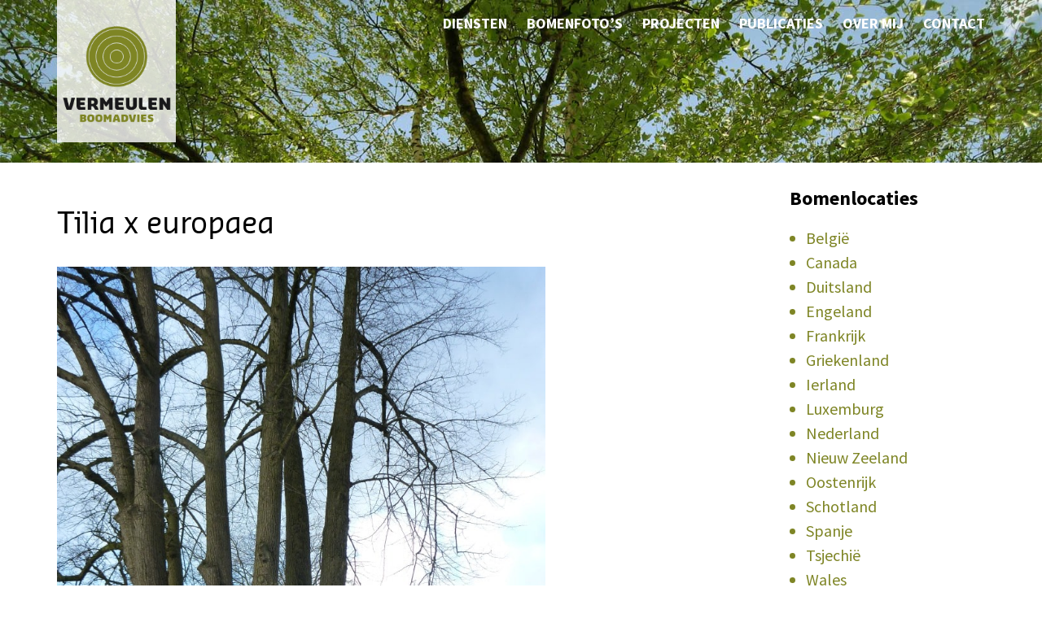

--- FILE ---
content_type: text/html; charset=UTF-8
request_url: https://vermeulenboomadvies.nl/tilia-x-europaea-18/
body_size: 22459
content:
<!DOCTYPE html>
<html lang="nl-NL">
<head >
<meta charset="UTF-8" />
<meta name="viewport" content="width=device-width, initial-scale=1" />
<title>Tilia x europaea</title>
<link crossorigin data-rocket-preload as="font" href="https://vermeulenboomadvies.nl/wp-content/themes/altitude-pro/fonts/sansa_normal_pro/SansaPro-Normal.woff" rel="preload">
<style id="wpr-usedcss">img:is([sizes=auto i],[sizes^="auto," i]){contain-intrinsic-size:3000px 1500px}@font-face{font-display:swap;font-family:'Source Sans Pro';font-style:normal;font-weight:400;src:url(https://fonts.gstatic.com/s/sourcesanspro/v23/6xK3dSBYKcSV-LCoeQqfX1RYOo3qOK7l.woff2) format('woff2');unicode-range:U+0000-00FF,U+0131,U+0152-0153,U+02BB-02BC,U+02C6,U+02DA,U+02DC,U+0304,U+0308,U+0329,U+2000-206F,U+20AC,U+2122,U+2191,U+2193,U+2212,U+2215,U+FEFF,U+FFFD}@font-face{font-display:swap;font-family:'Source Sans Pro';font-style:normal;font-weight:700;src:url(https://fonts.gstatic.com/s/sourcesanspro/v23/6xKydSBYKcSV-LCoeQqfX1RYOo3ig4vwlxdu.woff2) format('woff2');unicode-range:U+0000-00FF,U+0131,U+0152-0153,U+02BB-02BC,U+02C6,U+02DA,U+02DC,U+0304,U+0308,U+0329,U+2000-206F,U+20AC,U+2122,U+2191,U+2193,U+2212,U+2215,U+FEFF,U+FFFD}@font-face{font-display:swap;font-family:SansaPro-Normal;src:url('https://cdn.vermeulenboomadvies.nl/wp-content/themes/altitude-pro/fonts/sansa_normal_pro/SansaPro-Normal.eot');src:url('https://cdn.vermeulenboomadvies.nl/wp-content/themes/altitude-pro/fonts/sansa_normal_pro/SansaPro-Normal.eot?#iefix') format('embedded-opentype'),url('https://cdn.vermeulenboomadvies.nl/wp-content/themes/altitude-pro/fonts/sansa_normal_pro/SansaPro-Normal.woff') format('woff'),url('https://cdn.vermeulenboomadvies.nl/wp-content/themes/altitude-pro/fonts/sansa_normal_pro/SansaPro-Normal.ttf') format('truetype')}article,aside,footer,header,main,nav,section{display:block}audio,canvas,video{display:inline-block}audio:not([controls]){display:none;height:0}[hidden],template{display:none}html{font-family:sans-serif;-ms-text-size-adjust:100%;-webkit-text-size-adjust:100%}body{margin:0}a{background:0 0}a:focus{outline:dotted thin}a:active,a:hover{outline:0}h1{font-size:2em;margin:.67em 0}strong{font-weight:700}img{border:0}svg:not(:root){overflow:hidden}fieldset{border:1px solid silver;margin:0 2px;padding:.35em .625em .75em}legend{border:0;padding:0}button,input,select,textarea{font-family:inherit;font-size:100%;margin:0}button,input{line-height:normal}button,select{text-transform:none}button,html input[type=button],input[type=reset],input[type=submit]{-webkit-appearance:button;cursor:pointer}button[disabled],html input[disabled]{cursor:default}input[type=checkbox],input[type=radio]{box-sizing:border-box;padding:0}input[type=search]{-webkit-appearance:textfield;-moz-box-sizing:content-box;-webkit-box-sizing:content-box;box-sizing:content-box}input[type=search]::-webkit-search-cancel-button,input[type=search]::-webkit-search-decoration{-webkit-appearance:none}button::-moz-focus-inner,input::-moz-focus-inner{border:0;padding:0}textarea{overflow:auto;vertical-align:top}table{border-collapse:collapse;border-spacing:0}*,input[type=search]{-webkit-box-sizing:border-box;-moz-box-sizing:border-box;box-sizing:border-box}.entry-content:before,.entry:before,.site-container:before,.site-footer:before,.site-header:before,.site-inner:before,.widget:before,.wrap:before{content:" ";display:table}.entry-content:after,.entry:after,.site-container:after,.site-footer:after,.site-header:after,.site-inner:after,.widget:after,.wrap:after{clear:both;content:" ";display:table}body{background-color:#fff;color:#000;font-family:'Source Sans Pro',sans-serif;font-size:20px;font-weight:400;line-height:1.5;-webkit-font-smoothing:antialiased}.button,.site-header.dark,a,input:focus,input[type=button],input[type=reset],input[type=submit],textarea:focus{-webkit-transition:.2s ease-in-out;-moz-transition:.2s ease-in-out;-ms-transition:.2s ease-in-out;-o-transition:.2s ease-in-out;transition:all .2s ease-in-out}::-moz-selection{background-color:#000;color:#fff}::selection{background-color:#000;color:#fff}a{color:#22a1c4;text-decoration:none}a:hover{color:#000}p{margin:0 0 30px;padding:0}ul{margin:0;padding:0}li{list-style-type:disc;margin-left:20px;padding:0}strong{font-weight:800}i{font-style:italic}h1,h4{line-height:1.2;margin:0 0 20px}h1{font-size:48px;text-align:left!important;font-family:SansaPro-Normal,serif;font-weight:400;text-align:center!important}h1.entry-title{text-align:left!important}h4{font-size:24px}iframe,img,object,video{max-width:100%}img{height:auto}input,select,textarea{background-color:#fff;border:1px solid #ddd;border-radius:0;box-shadow:none;color:#000;font-size:20px;font-weight:200;padding:20px;width:100%}input:focus,textarea:focus{border:1px solid #999;outline:0}input[type=checkbox],input[type=image],input[type=radio]{width:auto}::-moz-placeholder{color:#000;opacity:1}::-webkit-input-placeholder{color:#000}.button,.widget .button,button,input[type=button],input[type=reset],input[type=submit]{background-color:rgba(126,133,37,.8)!important;border:1px solid rgba(126,133,37,.8)!important;border-radius:0;color:#fff;cursor:pointer;font-size:18px;font-weight:400;letter-spacing:0;padding:15px 25px;text-transform:uppercase;-webkit-font-smoothing:antialiased;white-space:normal;width:auto}input[type=search]::-webkit-search-cancel-button,input[type=search]::-webkit-search-results-button{display:none}.button:hover,.widget .button:hover,button:hover,input:hover[type=button],input:hover[type=reset],input:hover[type=submit]{background-color:#000;border:2px solid #000;color:#fff!important}.button{display:inline-block}button:disabled,button:disabled:hover,input:disabled,input:disabled:hover,input[type=button]:disabled,input[type=button]:disabled:hover,input[type=reset]:disabled,input[type=reset]:disabled:hover,input[type=submit]:disabled,input[type=submit]:disabled:hover{background-color:#ddd;border-color:#ddd;color:#fff;cursor:not-allowed}table{border-collapse:collapse;border-spacing:0;line-height:2;margin-bottom:40px;width:100%}tbody{border-bottom:1px solid #ddd}.site-inner,.wrap{float:none;margin:0 auto;max-width:1200px}.site-inner{background-color:#fff;clear:both;margin-top:170px;position:relative;z-index:9}.entry-title{font-size:36px;margin-top:50px}.sidebar .entry-title{font-size:24px;text-align:left}.entry-title a{color:#000}.entry-title a:hover{color:#22a1c4}a.alignnone{max-width:100%}a.alignnone{display:inline-block}.alignnone,img.alignnone{margin:0 0 12px}.widget ul li{margin-bottom:0;padding-bottom:0;color:#7e8525}.widget li li{border:none;margin:0 0 0 30px;padding:0}.linkedin-logo{background-image:url(https://cdn.vermeulenboomadvies.nl/wp-content/themes/altitude-pro/images/linkedin-logo.png);background-repeat:no-repeat;width:60px;height:60px;line-height:60px;text-indent:-9999px;padding:0;margin:0}.linkedin-logo a,.youtube-logo a{padding:0;margin:0}.youtube-logo{background-image:url(https://cdn.vermeulenboomadvies.nl/wp-content/themes/altitude-pro/images/youtube-logo.png);background-repeat:no-repeat;width:60px;height:60px;line-height:60px;text-indent:-9999px}.site-header{background-color:transparent;left:0;position:fixed;top:0;width:100%;z-index:999;height:60px}.site-header.dark .title-area{background-image:url(https://cdn.vermeulenboomadvies.nl/wp-content/themes/altitude-pro/images/vermeulen-logo-compact-zwart.png);background-repeat:no-repeat}.site-header.dark{background-color:#000}.site-header.dark>.wrap{border-bottom:none}.site-header.dark .nav-secondary{display:none}.title-area{float:left;padding:25px 0;width:200px;height:175px}.site-header.dark .title-area{padding:15px 0}.site-title{font-size:24px;font-weight:800;letter-spacing:2px;line-height:1;margin-bottom:0;text-transform:uppercase}.site-title a,.site-title a:hover{color:#fff!important}.header-image .site-header.dark .title-area,.header-image .title-area{padding:0}.header-image .site-title>a{background-size:contain!important;display:block;height:175px;text-indent:-9999px}.header-image .dark .site-title>a{height:0}.site-description{display:block;height:59px;margin-bottom:0;text-indent:-9999px;display:none}.genesis-nav-menu{line-height:1;margin-top:15px;font-family:'Source Sans Pro',sans-serif;font-weight:700!important;border-bottom:1px solid #fff;padding-left:0!important}.nav-footer .genesis-nav-menu{border-bottom:0 solid #fff!important}.genesis-nav-menu .menu-item{display:inline-block;text-align:left}.genesis-nav-menu li li{margin-left:0}.genesis-nav-menu li{margin-left:10px;margin-right:10px;padding:0}.genesis-nav-menu li:first-child{margin-left:0;padding:0}.genesis-nav-menu li:last-child{margin-right:0;padding:0}.genesis-nav-menu a{color:#fff;display:block;font-size:18px;font-weight:700;letter-spacing:0;padding:5px 0;text-transform:uppercase}.genesis-nav-menu>li>a{border-bottom:2px solid transparent}.genesis-nav-menu>li>a:hover{border-color:#fff}.genesis-nav-menu>.menu-item>a{text-transform:uppercase}.genesis-nav-menu .sub-menu{left:-9999px;letter-spacing:0;opacity:0;position:absolute;-webkit-transition:opacity .4s ease-in-out;-moz-transition:opacity .4s ease-in-out;-ms-transition:opacity .4s ease-in-out;-o-transition:opacity .4s ease-in-out;transition:opacity .4s ease-in-out;width:300px!important;z-index:99;border-top:1px solid #fff!important}.genesis-nav-menu .sub-menu a{background-color:#111;font-size:14px!important;padding:10px;padding-left:11px;position:relative;width:300px}.genesis-nav-menu .sub-menu a:hover{background-color:#222}.genesis-nav-menu .sub-menu .sub-menu{margin:-54px 0 0 199px}.genesis-nav-menu .menu-item:hover{position:static}.genesis-nav-menu .menu-item:hover>.sub-menu{left:auto;opacity:1}.genesis-nav-menu>.last>a{padding-right:0}.genesis-nav-menu>.right{color:#fff;display:inline-block;list-style-type:none;padding:27px 20px;text-transform:uppercase}.genesis-nav-menu>.right>a{display:inline;padding:0}.genesis-nav-menu>.search{display:block;margin:0 auto;padding:0 20px 20px;width:50%}.nav-primary{text-align:left}.nav-primary .genesis-nav-menu{float:right}.nav-secondary{border-bottom:1px solid #fff}.nav-footer .genesis-nav-menu{padding:20px 0}.nav-footer .genesis-nav-menu a{border:none;font-weight:800;letter-spacing:3px;margin:0 20px;padding:0}.responsive-menu-icon{cursor:pointer;display:none;margin-bottom:10px;text-align:center;margin-top:20px}.responsive-menu-icon::before{color:#000;content:"\f333";font:24px/1 dashicons;margin:0 auto}.nav-secondary .responsive-menu-icon{margin:10px auto 0}.content{float:left;width:850px}.page .content{padding-bottom:50px}.entry{margin-bottom:100px}.widget .entry{margin-bottom:40px}.entry-content ul{margin-bottom:30px;margin-left:40px}.entry-content ul>li{list-style-type:disc}.entry-content ul ul{margin-bottom:0}p.entry-meta{font-size:20px;margin-bottom:0;display:none}.entry-footer,.entry-header{text-align:center}.entry-header p.entry-meta{font-weight:700;letter-spacing:2px;margin-bottom:16px;text-transform:uppercase}.entry-header::after{border-bottom:0 solid #000;content:"";display:block;margin:0 auto 30px;padding-bottom:0;width:100%}.entry-footer::before{border-top:1px solid #000;content:"";display:block;margin:30px auto 0;padding-top:60px;width:25%}.sidebar .entry-header::after{display:none}.sidebar{float:right;width:240px}.sidebar p:last-child{margin-bottom:0}.sidebar li{list-style-type:none;margin-bottom:6px}.sidebar ul>li:last-child{margin-bottom:0}.sidebar .widget{margin-bottom:40px}.site-footer{background-color:#000;padding:20px;text-align:center}.site-footer,.site-footer a,.site-footer p{color:#fff}.site-footer a:hover{color:#22a1c4}.site-footer p{font-size:14px;letter-spacing:1px;margin-bottom:0;text-transform:uppercase}.single-post .site-header{background-image:url(https://cdn.vermeulenboomadvies.nl/wp-content/themes/altitude-pro/images/headerimage-boom.jpg);background-size:cover;height:200px}.single-post .site-header.dark{background-image:none!important;background-color:#000;height:60px}.single-post .site-header.dark ul li a{color:#fff}.single-post .header-image .site-title>a{background-color:#fff!important}.single-post h1.entry-title{margin-top:85px!important}@media only screen and (max-width:1280px){.site-inner,.wrap{max-width:1140px}}@media only screen and (max-width:1200px){.site-inner,.wrap{max-width:960px}.site-header .widget-area{width:580px}.content{width:520px}.genesis-nav-menu a{padding:5px 10px}.site-header.dark .genesis-nav-menu a{padding:5px 10px}.nav-primary{display:none}.animatedfsmenu.align_left{display:block!important}}@media only screen and (min-width:1200px){.nav-primary{display:block}.animatedfsmenu.align_left{display:none!important}}@media only screen and (max-width:1023px){.site-inner,.wrap{max-width:768px}.site-header.dark .title-area{background-image:none;height:175px!important}.site-header.dark .title-area .header-image .site-title>a{background-size:contain!important;display:block;height:100px!important;text-indent:-9999px}.genesis-nav-menu a{color:#000!important;display:block;font-size:20px;font-weight:200;letter-spacing:1px;padding:5px 10px;margin-top:10px;text-transform:uppercase}.content,.sidebar,.site-header .widget-area,.title-area{width:100%}.site-header .title-area,.site-header.dark .title-area{padding:0}.header-image .dark .site-title>a{height:175px}.genesis-nav-menu,.site-header .widget-area,.site-title{text-align:center}.header-image .site-title>a{background-position:center!important}.nav-primary .genesis-nav-menu{float:none}.nav-secondary,.site-header.dark .nav-secondary{border-bottom:none;display:block}.genesis-nav-menu a,.site-header.dark .genesis-nav-menu a{padding:10px}.site-inner{margin-top:80px}.site-inner,.wrap{max-width:none;width:100%}.site-inner,.wrap{padding:0 5%}.title-area{background-color:transparent!important}.site-header{position:relative!important}.site-header.dark .genesis-nav-menu.responsive-menu li a{color:#fff!important}.genesis-nav-menu.responsive-menu{display:none;float:none;padding-bottom:20px;padding-top:5px;margin-top:10px;background-color:rgba(0,0,0,.95)!important;width:100%!important}.genesis-nav-menu.responsive-menu .menu-item,.responsive-menu-icon{display:block;color:#000!important}.genesis-nav-menu.responsive-menu .menu-item:hover{position:static}.genesis-nav-menu.responsive-menu li a,.genesis-nav-menu.responsive-menu li a:hover{background:0 0;border:none;display:block;padding:10px 0;text-transform:none}.genesis-nav-menu.responsive-menu>.menu-item>.sub-menu{display:none}.genesis-nav-menu.responsive-menu .sub-menu{background-color:rgba(255,255,255,0);left:auto;opacity:1;position:relative;-moz-transition:opacity .4s ease-in-out;-ms-transition:opacity .4s ease-in-out;-o-transition:opacity .4s ease-in-out;-webkit-transition:opacity .4s ease-in-out;transition:opacity .4s ease-in-out;width:100%;z-index:99}.genesis-nav-menu.responsive-menu .sub-menu .sub-menu{background-color:transparent;margin:0;padding-left:25px}.genesis-nav-menu.responsive-menu .sub-menu li a,.genesis-nav-menu.responsive-menu .sub-menu li a:hover{padding:5px 0;position:relative;text-transform:none;width:100%;font-weight:100!important;margin-top:0!important;padding-left:10px}.genesis-nav-menu.responsive-menu .sub-menu li:first-child a,.genesis-nav-menu.responsive-menu .sub-menu li:first-child a:hover{padding-top:20px}.genesis-nav-menu.responsive-menu a:hover{background:0 0}.site-header .genesis-nav-menu.responsive-menu .sub-menu,.site-header .genesis-nav-menu.responsive-menu .sub-menu li a,.site-header .genesis-nav-menu.responsive-menu .sub-menu li a:hover,.site-header .genesis-nav-menu.responsive-menu a:hover,.site-header .genesis-nav-menu.responsive-menu>li:hover>a{color:#fff}.genesis-nav-menu a{color:#fff!important}.genesis-nav-menu{line-height:1;margin-top:15px;font-family:'Source Sans Pro',sans-serif;font-weight:700!important;border-bottom:1px solid #fff;padding-left:0!important}.nav-footer .genesis-nav-menu{border-bottom:0 solid #fff!important}.genesis-nav-menu .menu-item{display:inline-block;text-align:left}.genesis-nav-menu li li{margin-left:10px}.genesis-nav-menu li{margin-left:20px;margin-right:20px;padding:0}.genesis-nav-menu li:first-child{margin-left:20px;padding:0}.genesis-nav-menu li ul li:first-child{margin-left:10px}.genesis-nav-menu li:last-child{margin-right:0;padding:0}.genesis-nav-menu a{color:#fff;display:block;font-size:18px;font-weight:600;letter-spacing:1px;padding:5px 20px;text-transform:uppercase}.type-bomen .entry-content{width:auto;height:500px}}.melding h4.widget-title.widgettitle{color:red!important}.entry-title a:hover,.site-footer a:hover,a{color:#7e8525}.button,.widget .button,button,input[type=button],input[type=reset],input[type=submit]{background-color:#7e8525}.button,.widget .button,button,input[type=button],input[type=reset],input[type=submit]{border-color:#7e8525}img.emoji{display:inline!important;border:none!important;box-shadow:none!important;height:1em!important;width:1em!important;margin:0 .07em!important;vertical-align:-.1em!important;background:0 0!important;padding:0!important}:root{--wp-block-synced-color:#7a00df;--wp-block-synced-color--rgb:122,0,223;--wp-bound-block-color:var(--wp-block-synced-color);--wp-editor-canvas-background:#ddd;--wp-admin-theme-color:#007cba;--wp-admin-theme-color--rgb:0,124,186;--wp-admin-theme-color-darker-10:#006ba1;--wp-admin-theme-color-darker-10--rgb:0,107,160.5;--wp-admin-theme-color-darker-20:#005a87;--wp-admin-theme-color-darker-20--rgb:0,90,135;--wp-admin-border-width-focus:2px}@media (min-resolution:192dpi){:root{--wp-admin-border-width-focus:1.5px}}:root{--wp--preset--font-size--normal:16px;--wp--preset--font-size--huge:42px}html :where(.has-border-color){border-style:solid}html :where([style*=border-top-color]){border-top-style:solid}html :where([style*=border-right-color]){border-right-style:solid}html :where([style*=border-bottom-color]){border-bottom-style:solid}html :where([style*=border-left-color]){border-left-style:solid}html :where([style*=border-width]){border-style:solid}html :where([style*=border-top-width]){border-top-style:solid}html :where([style*=border-right-width]){border-right-style:solid}html :where([style*=border-bottom-width]){border-bottom-style:solid}html :where([style*=border-left-width]){border-left-style:solid}html :where(img[class*=wp-image-]){height:auto;max-width:100%}:where(figure){margin:0 0 1em}html :where(.is-position-sticky){--wp-admin--admin-bar--position-offset:var(--wp-admin--admin-bar--height,0px)}:root{--wp--preset--aspect-ratio--square:1;--wp--preset--aspect-ratio--4-3:4/3;--wp--preset--aspect-ratio--3-4:3/4;--wp--preset--aspect-ratio--3-2:3/2;--wp--preset--aspect-ratio--2-3:2/3;--wp--preset--aspect-ratio--16-9:16/9;--wp--preset--aspect-ratio--9-16:9/16;--wp--preset--color--black:#000000;--wp--preset--color--cyan-bluish-gray:#abb8c3;--wp--preset--color--white:#ffffff;--wp--preset--color--pale-pink:#f78da7;--wp--preset--color--vivid-red:#cf2e2e;--wp--preset--color--luminous-vivid-orange:#ff6900;--wp--preset--color--luminous-vivid-amber:#fcb900;--wp--preset--color--light-green-cyan:#7bdcb5;--wp--preset--color--vivid-green-cyan:#00d084;--wp--preset--color--pale-cyan-blue:#8ed1fc;--wp--preset--color--vivid-cyan-blue:#0693e3;--wp--preset--color--vivid-purple:#9b51e0;--wp--preset--gradient--vivid-cyan-blue-to-vivid-purple:linear-gradient(135deg,rgb(6, 147, 227) 0%,rgb(155, 81, 224) 100%);--wp--preset--gradient--light-green-cyan-to-vivid-green-cyan:linear-gradient(135deg,rgb(122, 220, 180) 0%,rgb(0, 208, 130) 100%);--wp--preset--gradient--luminous-vivid-amber-to-luminous-vivid-orange:linear-gradient(135deg,rgb(252, 185, 0) 0%,rgb(255, 105, 0) 100%);--wp--preset--gradient--luminous-vivid-orange-to-vivid-red:linear-gradient(135deg,rgb(255, 105, 0) 0%,rgb(207, 46, 46) 100%);--wp--preset--gradient--very-light-gray-to-cyan-bluish-gray:linear-gradient(135deg,rgb(238, 238, 238) 0%,rgb(169, 184, 195) 100%);--wp--preset--gradient--cool-to-warm-spectrum:linear-gradient(135deg,rgb(74, 234, 220) 0%,rgb(151, 120, 209) 20%,rgb(207, 42, 186) 40%,rgb(238, 44, 130) 60%,rgb(251, 105, 98) 80%,rgb(254, 248, 76) 100%);--wp--preset--gradient--blush-light-purple:linear-gradient(135deg,rgb(255, 206, 236) 0%,rgb(152, 150, 240) 100%);--wp--preset--gradient--blush-bordeaux:linear-gradient(135deg,rgb(254, 205, 165) 0%,rgb(254, 45, 45) 50%,rgb(107, 0, 62) 100%);--wp--preset--gradient--luminous-dusk:linear-gradient(135deg,rgb(255, 203, 112) 0%,rgb(199, 81, 192) 50%,rgb(65, 88, 208) 100%);--wp--preset--gradient--pale-ocean:linear-gradient(135deg,rgb(255, 245, 203) 0%,rgb(182, 227, 212) 50%,rgb(51, 167, 181) 100%);--wp--preset--gradient--electric-grass:linear-gradient(135deg,rgb(202, 248, 128) 0%,rgb(113, 206, 126) 100%);--wp--preset--gradient--midnight:linear-gradient(135deg,rgb(2, 3, 129) 0%,rgb(40, 116, 252) 100%);--wp--preset--font-size--small:13px;--wp--preset--font-size--medium:20px;--wp--preset--font-size--large:36px;--wp--preset--font-size--x-large:42px;--wp--preset--spacing--20:0.44rem;--wp--preset--spacing--30:0.67rem;--wp--preset--spacing--40:1rem;--wp--preset--spacing--50:1.5rem;--wp--preset--spacing--60:2.25rem;--wp--preset--spacing--70:3.38rem;--wp--preset--spacing--80:5.06rem;--wp--preset--shadow--natural:6px 6px 9px rgba(0, 0, 0, .2);--wp--preset--shadow--deep:12px 12px 50px rgba(0, 0, 0, .4);--wp--preset--shadow--sharp:6px 6px 0px rgba(0, 0, 0, .2);--wp--preset--shadow--outlined:6px 6px 0px -3px rgb(255, 255, 255),6px 6px rgb(0, 0, 0);--wp--preset--shadow--crisp:6px 6px 0px rgb(0, 0, 0)}:where(.is-layout-flex){gap:.5em}:where(.is-layout-grid){gap:.5em}:where(.wp-block-columns.is-layout-flex){gap:2em}:where(.wp-block-columns.is-layout-grid){gap:2em}:where(.wp-block-post-template.is-layout-flex){gap:1.25em}:where(.wp-block-post-template.is-layout-grid){gap:1.25em}.wp-block-getwid-section__wrapper{position:relative;display:flex;justify-content:center;align-items:center;height:100%;padding:1em;min-width:70px}.wp-block-getwid-section__background-video-youtube{position:absolute;top:0;bottom:0;left:0;right:0}.getwid-background-video-controls{position:absolute;top:0;right:0;z-index:10;display:flex;flex-direction:column}.getwid-background-video-controls .getwid-background-video-mute,.getwid-background-video-controls .getwid-background-video-play{background:0 0;border:0;color:#fff;padding:1em;text-shadow:0 0 3px rgba(0,0,0,.5);opacity:.75;box-shadow:none;text-decoration:none}.getwid-background-video-controls .getwid-background-video-mute:after,.getwid-background-video-controls .getwid-background-video-mute:before,.getwid-background-video-controls .getwid-background-video-play:after,.getwid-background-video-controls .getwid-background-video-play:before{display:none}.getwid-background-video-controls .getwid-background-video-mute:focus,.getwid-background-video-controls .getwid-background-video-mute:hover,.getwid-background-video-controls .getwid-background-video-play:focus,.getwid-background-video-controls .getwid-background-video-play:hover{background:0 0;border:0;color:#fff;opacity:1;text-decoration:none;box-shadow:none}.getwid-background-video-controls .getwid-background-video-mute:hover,.getwid-background-video-controls .getwid-background-video-play:hover{cursor:pointer}.getwid-background-video-controls .getwid-background-video-mute:focus,.getwid-background-video-controls .getwid-background-video-play:focus{outline:0}.getwid-background-video-controls .getwid-background-video-mute:first-child,.getwid-background-video-controls .getwid-background-video-play:first-child{padding-bottom:.5em}.getwid-background-video-controls .getwid-background-video-mute:last-child,.getwid-background-video-controls .getwid-background-video-play:last-child{padding-top:.5em}.getwid-background-video-controls .getwid-background-video-mute i,.getwid-background-video-controls .getwid-background-video-play i{width:1em;height:1em;display:flex;justify-content:center;align-items:center}.getwid-background-video-controls .getwid-icon{font-family:'Font Awesome 5 Free';font-weight:400;font-style:normal}.getwid-background-video-controls .getwid-icon-play:before{content:"\f144"}.getwid-background-video-controls .getwid-icon-pause:before{content:"\f28b"}.getwid-background-video-controls .getwid-icon-mute{font-weight:900}.getwid-background-video-controls .getwid-icon-mute:before{content:"\f6a9"}.getwid-background-video-controls .getwid-icon-volume-up{font-weight:900}.getwid-background-video-controls .getwid-icon-volume-up:before{content:"\f028"}.wp-block-getwid-media-text-slider__content{margin-bottom:0}.wp-block-getwid-media-text-slider-slide{height:auto}.wp-block-getwid-media-text-slider-slide-content__content{transition:opacity .5s ease}.wp-block-getwid-media-text-slider-slide-content__content{position:relative;height:100%;color:#fff}.wp-block-getwid-media-text-slider-slide-content__content h1,.wp-block-getwid-media-text-slider-slide-content__content h4,.wp-block-getwid-media-text-slider-slide-content__content p{color:inherit}.wp-block-getwid-icon-box__icon-wrapper{display:inline-block;line-height:1;padding:16px;font-size:64px;text-align:center}.wp-block-getwid-icon-box__icon-wrapper i{display:block;height:1em;width:1em;position:relative}.wp-block-getwid-icon-box__icon-wrapper i:before{position:absolute;left:50%;transform:translateX(-50%)}.wp-block-getwid-tabs{position:relative}.wp-block-getwid-tabs__nav-links{list-style:none;display:flex;flex-wrap:wrap;align-items:center;padding:0;margin:0 0 -1px}.wp-block-getwid-tabs__nav-link{margin:0 5px 0 0;padding:0;position:relative;border:1px solid transparent;border-bottom:0}.wp-block-getwid-tabs__nav-link:last-child{margin-right:0}.wp-block-getwid-tabs__nav-link:after,.wp-block-getwid-tabs__nav-link:before{display:none}.wp-block-getwid-tabs__nav-link:hover{border-color:#ebeef1}.wp-block-getwid-tabs__nav-link a{padding:.5em .75em!important;display:block;text-decoration:none;border:0;box-shadow:none}.wp-block-getwid-tabs__nav-link a:focus{border:0;outline:0;box-shadow:none}.wp-block-getwid-tabs__nav-link a:hover{text-decoration:none}.wp-block-getwid-tabs__tab-content-wrapper{height:0;overflow:hidden;display:block!important;position:absolute}.wp-block-getwid-tabs__tab-content-wrapper.is-active-tab{height:auto;overflow:visible;position:static}.wp-block-getwid-tabs__tab-content{border:1px solid #ebeef1;padding:1.5em}.wp-block-getwid-tabs__tab-content:after{content:"";display:table;clear:both}.wp-block-getwid-tabs__tab-content>:first-child{margin-top:0}.wp-block-getwid-tabs__tab-content>:last-child{margin-bottom:0}.wp-block-getwid-accordion__content{padding:1.5em;border-right:1px solid #eee;border-left:1px solid #eee;border-bottom:1px solid #eee}.wp-block-getwid-accordion__content:after{content:"";display:table;clear:both}.wp-block-getwid-accordion__content>:first-child{margin-top:0}.wp-block-getwid-accordion__content>:last-child{margin-bottom:0}.wp-block-getwid-toggle__row{margin:0}.wp-block-getwid-toggle__row:first-child .wp-block-getwid-toggle__header-wrapper{border-top:1px solid #eee}.wp-block-getwid-toggle__row>.wp-block-getwid-toggle__content{display:none}.wp-block-getwid-toggle__row.is-active>.wp-block-getwid-toggle__content{display:block}.wp-block-getwid-toggle__content{padding:1.5em;border-right:1px solid #eee;border-left:1px solid #eee;border-bottom:1px solid #eee}.wp-block-getwid-toggle__content:after{content:"";display:table;clear:both}.wp-block-getwid-toggle__content>:first-child{margin-top:0}.wp-block-getwid-toggle__content>:last-child{margin-bottom:0}.wp-block-getwid-toggle__content-wrapper{height:0;overflow:hidden;display:block!important}.wp-block-getwid-toggle__row.is-active>.wp-block-getwid-toggle__content-wrapper{height:auto;overflow:visible}.wp-block-getwid-progress-bar{width:100%;position:relative}.wp-block-getwid-captcha{margin-bottom:1em}.wp-block-getwid-post-carousel__wrapper:not(.slick-initialized)>:not(:first-child){display:none}.wp-block-getwid-post-slider__content:not(.slick-initialized)>:not(:first-child){display:none}.wp-block-getwid-video-popup__link{max-width:450px;display:inline-block}.wp-block-getwid-image-hotspot__tooltip{padding:10px;text-align:center}.wp-block-getwid-image-hotspot__tooltip-title{font-size:16px;font-weight:700}.wp-block-getwid-image-hotspot__tooltip-title:last-child{margin-bottom:0}.wp-block-getwid-image-hotspot__tooltip-title:empty{display:none}.wp-block-getwid-image-hotspot__tooltip-content{font-size:12px;margin-top:.75em}.wp-block-getwid-image-hotspot__tooltip-content:empty{display:none}.wp-block-getwid-image-hotspot__tooltip-content iframe,.wp-block-getwid-image-hotspot__tooltip-content img{max-width:100%}.wp-block-getwid-content-timeline-item{margin-bottom:20px}@media screen and (min-width:992px){.wp-block-getwid-content-timeline-item.is-hidden{visibility:hidden}}[data-animation] .wp-block-getwid-icon-box__icon-wrapper,[data-animation] .wp-block-getwid-image-box__image-wrapper{transition:.3s ease;transform:none}.getwid-icon{font-style:normal}a,a:focus,a:hover{outline:0!important}.animated{animation-duration:1s;animation-fill-mode:both}.animated.infinite{animation-iteration-count:infinite}@keyframes swing{20%{transform:rotate(15deg)}40%{transform:rotate(-10deg)}60%{transform:rotate(5deg)}80%{transform:rotate(-5deg)}to{transform:rotate(0)}}.swing{transform-origin:top center;animation-name:swing}@keyframes flip{0%{transform:perspective(400px) rotateY(-1turn);animation-timing-function:ease-out}40%{transform:perspective(400px) translateZ(150px) rotateY(-190deg);animation-timing-function:ease-out}50%{transform:perspective(400px) translateZ(150px) rotateY(-170deg);animation-timing-function:ease-in}80%{transform:perspective(400px) scale3d(.95,.95,.95);animation-timing-function:ease-in}to{transform:perspective(400px);animation-timing-function:ease-in}}.animated.flip{-webkit-backface-visibility:visible;backface-visibility:visible;animation-name:flip}@keyframes zoomIn{0%{opacity:0;transform:scale3d(.3,.3,.3)}50%{opacity:1}}.zoomIn{animation-name:zoomIn}@keyframes zoomOut{0%{opacity:1}50%{opacity:0;transform:scale3d(.3,.3,.3)}to{opacity:0}}.zoomOut{animation-name:zoomOut}.df-ui-btn[class*=" ti-"]:before,[class*=" df-icon-"]:before,[class^=df-icon-]:before{font-family:dearflip!important;speak:none;font-style:normal;font-weight:400;font-variant:normal;text-transform:none;line-height:1;-webkit-font-smoothing:antialiased;-moz-osx-font-smoothing:grayscale}.df-icon-arrow-right:before{content:"\e901"}.df-icon-arrow-down:before{content:"\e902"}.df-icon-arrow-left1:before{content:"\e904"}.df-icon-arrow-right1:before{content:"\e905"}.df-icon-first-page:before{content:"\e906"}.df-icon-last-page:before{content:"\e907"}.df-icon-play-popup:before,.df-icon-play:before{content:"\e908"}.df-icon-pause:before{content:"\e909"}.df-icon-close:before{content:"\e90c"}.df-icon-add-circle:before{content:"\e90d"}.df-icon-minus-circle:before{content:"\e90e"}.df-icon-list:before{content:"\e911"}.df-icon-grid-view:before{content:"\e913"}.df-icon-double-page:before{content:"\e915"}.df-icon-file:before{content:"\e917"}.df-icon-more:before{content:"\e91a"}.df-icon-download:before{content:"\e91b"}.df-icon-volume:before{content:"\e91c"}.df-icon-share:before{content:"\e91d"}.df-icon-fit-screen:before{content:"\e91e"}.df-icon-fullscreen:before{content:"\e91f"}.df-icon-facebook:before{content:"\e920"}.df-icon-twitter:before{content:"\e921"}.df-icon-help:before{content:"\e923"}.df-icon-search:before{content:"\e924"}.df-icon-print:before{content:"\e925"}.df-icon-mail:before{content:"\e927"}.df-icon-linkedin:before{content:"\eaca"}.df-icon-pinterest:before{content:"\ead1"}.df-icon-whatsapp:before{content:"\ea93"}.df-container .df-loading-icon,.df-fetch-pdf .df-loading-info,.df-flipbook-3d.df-loading:after,.df-page.df-loading:after,.df-thumb.df-thumb-requested:before{background-image:url("data:image/svg+xml,%3C%3Fxml version='1.0' encoding='utf-8'%3F%3E%3Csvg xmlns='http://www.w3.org/2000/svg' xmlns:xlink='http://www.w3.org/1999/xlink' style='margin: auto; background: none; display: block; shape-rendering: auto;' width='48px' height='48px' viewBox='0 0 100 100' preserveAspectRatio='xMidYMid'%3E%3Ccircle cx='50' cy='50' fill='none' stroke='%2307abcc' stroke-width='9' r='30' stroke-dasharray='141.37166941154067 49.12388980384689'%3E%3CanimateTransform attributeName='transform' type='rotate' repeatCount='indefinite' dur='1s' values='0 50 50;360 50 50' keyTimes='0;1'%3E%3C/animateTransform%3E%3C/circle%3E%3C!-- %5Bldio%5D generated by https://loading.io/ --%3E%3C/svg%3E")}.df-hidden{display:none!important}.df-app{min-height:220px;position:relative;overflow:hidden;width:100%;image-rendering:auto;direction:ltr;line-height:1.5}.df-container{height:100%}.df-container *{box-sizing:border-box!important}.df-container i{font-style:normal}.df-container a{outline:0;text-decoration:none;box-shadow:none}.df-container .df-loading-info{position:absolute;top:-300px;left:50%;-webkit-transform:translateX(-50%);-moz-transform:translateX(-50%);-ms-transform:translateX(-50%);transform:translateX(-50%);-moz-transition:.3s;-o-transition:.3s;-webkit-transition:.3s;transition:.3s ease;-moz-transition-property:opacity;-o-transition-property:opacity;-webkit-transition-property:opacity;transition-property:opacity;max-width:200px;margin-top:20px;padding:10px 15px;box-shadow:0 1px 4px rgba(0,0,0,.3);background-color:#f7f7f7;border-radius:5px;font-size:12px;color:#222;word-break:break-word;letter-spacing:.5px;opacity:0}.df-container.df-init .df-loading-info{top:50%;opacity:1;max-width:300px}.df-container.df-init .df-viewer{display:none}.df-container.df-error .df-loading-info{-webkit-transform:translateX(-50%) translateY(-50%);-moz-transform:translateX(-50%) translateY(-50%);-ms-transform:translateX(-50%) translateY(-50%);transform:translateX(-50%) translateY(-50%);margin:0;color:#b00}.df-container .df-loading-icon{-moz-transition:opacity .3s .1s;-o-transition:opacity .3s .1s;-webkit-transition:opacity .3s .1s;transition:.3s .1s opacity;opacity:0;height:50px;width:50px;left:50%;top:50%;margin:-45px -25px -25px;box-sizing:border-box;position:absolute;pointer-events:none;background-repeat:no-repeat;background-size:32px;background-position:50%;background-color:#fff;-webkit-border-radius:50px;-moz-border-radius:50px;border-radius:50px;box-shadow:0 1px 4px rgba(0,0,0,.3)}.df-container.df-loading .df-loading-icon{opacity:1;z-index:100}.df-fetch-pdf .df-loading-info{opacity:1;top:0;z-index:4;background-repeat:no-repeat;padding-left:36px;background-size:24px;background-position:6px 6px}.df-viewer .df-3dcanvas{right:0;position:absolute}.df-ui{color:#666;bottom:0;width:100%;height:42px;box-shadow:0 1px 4px rgba(0,0,0,.3);background-color:#fff;position:absolute;vertical-align:top;box-sizing:border-box;text-align:center;padding:0;-webkit-touch-callout:none;-webkit-user-select:none;-moz-user-select:none;-ms-user-select:none;user-select:none;z-index:4;display:block}.df-ui .df-logo{height:100%}.df-ui-btn{color:#777;vertical-align:top;background-color:#fff;box-sizing:border-box;text-align:center;position:relative;width:40px;height:100%;font-size:20px;cursor:pointer;z-index:2;display:inline-block;padding:10px 5px;line-height:1.2;transition:.3s;transition-property:opacity,color,background-color}.df-ui-btn:before{box-sizing:border-box}.df-ui-btn.df-active,.df-ui-btn:hover{color:#00acce;background-color:#eee}.df-ui-btn.df-active{background-color:#e7e7e7}.df-ui-btn.disabled,.df-ui-btn.disabled:hover{color:#bbb}.df-ui-btn span{display:none}.df-more-container{display:none;position:absolute;bottom:100%;margin-bottom:8px!important;right:10px;background-color:#f7f7f7;z-index:20;border-radius:5px;box-shadow:0 -1px 3px rgba(0,0,0,.2)}.df-more-container:before{content:" ";position:absolute;border:7px solid transparent;border-top-color:#eee;height:0;width:0;bottom:-14px;right:13px;margin-right:-8px;pointer-events:none}.df-more-container>.df-ui-btn{width:170px;text-align:left;padding:6px 8px;height:36px;border-top:1px solid #e4e4e4;border-radius:0;line-height:16px}.df-more-container>.df-ui-btn span{font-size:12px;padding-left:24px;vertical-align:middle;display:inline-block}.df-more-container>.df-ui-btn:before{position:absolute;top:7px;font-size:20px;width:1em;text-align:center}.df-more-container>.df-ui-btn:first-child{border-radius:5px 5px 0 0;border-top:none}.df-more-container>.df-ui-btn:last-child{border-radius:0 0 5px 5px}.df-ui-nav{top:50%;margin-top:-50px;position:absolute;opacity:.8;height:100px;font-size:36px;width:50px;z-index:2;cursor:pointer}.df-ui-nav:hover{opacity:1}.df-ui-nav .df-ui-btn{height:auto;height:initial;position:absolute;-webkit-transform:translateY(-50%);-moz-transform:translateY(-50%);-ms-transform:translateY(-50%);transform:translateY(-50%);top:50%;padding:15px 5px;width:auto;font-size:inherit;background-color:transparent!important}.df-ui-nav .df-ui-btn:before{color:#fff;filter:drop-shadow(0 0 3px rgb(0, 0, 0))}.df-ui-nav.df-ui-prev{left:0;right:auto;border-radius:0}.df-ui-nav.df-ui-prev .df-ui-btn{left:10px}.df-ui-nav.df-ui-prev .df-ui-btn:before{text-align:left}.df-ui-nav.df-ui-next{right:0}.df-ui-nav.df-ui-next .df-ui-btn{right:10px}.df-ui-nav.df-ui-next .df-ui-btn:before{text-align:right}.df-flipbook-2d,.df-flipbook-3d,.df-slider,.df-viewer-container,.df-zoomview{position:absolute;overflow:hidden;top:0;left:0;right:0;bottom:0;z-index:1}.df-flipbook-2d{-webkit-filter:blur(0);-moz-filter:blur(0);-ms-filter:blur(0);-o-filter:blur(0);filter:blur(0)}.df-flipbook-2d .df-viewer-wrapper{position:relative;margin:0 auto;height:100%;-moz-transition:left .3s;-o-transition:left .3s;-webkit-transition:left .3s;transition:.3s left}.df-flipbook-2d .df-book-shadow{position:absolute;z-index:-1;height:100%;display:none;-webkit-box-shadow:0 0 10px rgba(0,0,0,.3);-moz-box-shadow:0 0 10px rgba(0,0,0,.3);box-shadow:0 0 10px rgba(0,0,0,.3)}.df-page-content{overflow:hidden;opacity:.3}.df-page.df-loading:after{content:"";background-size:22px;height:22px;width:22px;display:block;top:50%;left:50%;margin:-11px;position:absolute;z-index:0}.df-page.df-loading .df-page-content{display:none}.df-page>canvas{width:100%;height:100%;position:relative;z-index:0}.df-page .df-page-content{position:absolute;height:100%;display:block;top:0;width:100%;z-index:2}.df-sheet{position:absolute;-webkit-transform-origin:0 0 0;-moz-transform-origin:0 0 0;transform-origin:0 0 0}.df-sheet .df-page,.df-sheet .df-page-back,.df-sheet .df-page-front,.df-sheet .df-sheet-fold-inner-shadow,.df-sheet .df-sheet-fold-outer-shadow,.df-sheet .df-sheet-wrapper{position:absolute;-webkit-transform-origin:0 0 0;-moz-transform-origin:0 0 0;transform-origin:0 0 0}.df-sheet .df-sheet-wrapper{overflow:hidden}.df-sheet .df-page{width:100%;height:100%;background-color:#fff;box-sizing:border-box;z-index:0;background-size:100% 100%}.df-sheet .df-page:before{content:"";position:absolute;display:block;top:0;width:15%;height:100%;z-index:5;opacity:.5;pointer-events:none}.df-sheet .df-page>canvas{z-index:-1}.df-sheet .df-page-front:before{left:0;background-image:-webkit-linear-gradient(left,rgba(0,0,0,.25),rgba(0,0,0,.15) 15%,rgba(255,255,255,.07),rgba(255,255,255,0));background-image:-moz-linear-gradient(left,rgba(0,0,0,.25),rgba(0,0,0,.15) 15%,rgba(255,255,255,.07),rgba(255,255,255,0));background-image:-ms-linear-gradient(left,rgba(0,0,0,.25),rgba(0,0,0,.15) 15%,rgba(255,255,255,.07),rgba(255,255,255,0))}.df-sheet .df-page-back:before{right:0;background-image:-webkit-linear-gradient(right,rgba(0,0,0,.25),rgba(0,0,0,.2) 10%,rgba(0,0,0,.15) 25%,rgba(0,0,0,0) 70%);background-image:-moz-linear-gradient(right,rgba(0,0,0,.25),rgba(0,0,0,.2) 10%,rgba(0,0,0,.15) 25%,rgba(0,0,0,0) 70%);background-image:-ms-linear-gradient(right,rgba(0,0,0,.25),rgba(0,0,0,.2) 10%,rgba(0,0,0,.15) 25%,rgba(0,0,0,0) 70%)}.df-sheet.df-left-side{right:50%;-webkit-transform-origin:right;-moz-transform-origin:right;transform-origin:right}.df-sheet.df-left-side .df-page-front{z-index:1}.df-sheet.df-left-side .df-page-back{z-index:2}.df-sheet.df-right-side{left:50%;-webkit-transform-origin:left;-moz-transform-origin:left;transform-origin:left}.df-sheet.df-right-side .df-page-front{z-index:2}.df-sheet.df-right-side .df-page-back{z-index:1}.df-sheet .df-sheet-fold-inner-shadow{position:absolute;z-index:5;display:none}.df-sheet .df-sheet-fold-outer-shadow{z-index:-1;width:100%;height:100%}.df-sheet.df-flipping,.df-sheet.df-folding{z-index:200!important}.df-sheet.df-folding.df-left-side .df-page-front,.df-sheet.df-folding.df-right-side .df-page-back{z-index:3}.df-sheet.df-folding .df-sheet-fold-inner-shadow{display:block}.df-sheet.df-folding .df-page-content{display:none}.df-pending .df-page-content,.df-pendingresize .df-page-content{display:none!important}.df-sheet.df-left-side.df-folding:not(.df-hard-sheet) .df-page-front{z-index:3}.df-hard-sheet .df-sheet-wrapper{width:100%!important;height:100%!important;overflow:visible;transform-style:preserve-3d;-webkit-transform-origin:0 50% 0;-moz-transform-origin:0 50% 0;transform-origin:0 50% 0}.df-hard-sheet .df-sheet-fold-inner-shadow,.df-hard-sheet .df-sheet-fold-outer-shadow{display:none!important}.df-hard-sheet .df-page-back,.df-hard-sheet .df-page-front{-webkit-backface-visibility:hidden;-moz-backface-visibility:hidden;backface-visibility:hidden}.df-hard-sheet.df-right-side .df-page-back{-webkit-transform-origin:right 50%;-moz-transform-origin:right 50%;transform-origin:right 50%;z-index:3!important}.df-hard-sheet.df-right-side .df-page-front{-webkit-transform-origin:left 50%;-moz-transform-origin:left 50%;transform-origin:left 50%;z-index:4}.df-hard-sheet.df-left-side .df-page-back{-webkit-transform-origin:right 50%;-moz-transform-origin:right 50%;transform-origin:right 50%}.df-hard-sheet.df-left-side .df-page-front{-webkit-transform-origin:left 50%;-moz-transform-origin:left 50%;transform-origin:left 50%}.df-flipbook-3d.df-loading:after{content:"";background-size:22px;height:22px;width:22px;display:block;top:50%;left:50%;margin:-11px;position:absolute;z-index:0}.df-link-content,.df-text-content{position:absolute;top:0;left:0;bottom:0;right:0;overflow:hidden;pointer-events:none;overflow:clip;transform-origin:0 0}.df-page-content.df-double-internal:not(.df-double-internal-fix)>div{right:-100%}.df-page-content.df-double-internal-fix>div{left:-100%}.df-link-content section,.linkAnnotation{position:absolute;z-index:5;cursor:pointer;pointer-events:all;border:none!important;padding:0!important;margin:0!important}a.linkAnnotation,section.linkAnnotation a{background-color:#ff0;display:block;height:100%;-moz-transition:none;-o-transition:none;-webkit-transition:none;transition:none}a.linkAnnotation:hover,section.linkAnnotation a:hover{border-color:transparent;background-color:#2196f3}.df-sidemenu-wrapper{-webkit-transform:translateX(-100%);-moz-transform:translateX(-100%);-ms-transform:translateX(-100%);transform:translateX(-100%);left:0;top:0;bottom:0;width:220px;position:absolute;z-index:3}.df-sidemenu-wrapper .df-sidemenu-buttons{z-index:6;position:relative;top:0;left:0;box-shadow:0 2px 5px rgba(0,0,0,.3)}.df-sidemenu-wrapper .df-sidemenu-buttons .df-ui-close{float:right;display:none;background-color:transparent;padding:6px 5px}.df-sidemenu-wrapper:before{content:" ";position:absolute;height:100%;width:100%;background-color:rgba(238,238,238,.9);z-index:3;left:0}.df-sidemenu-open .df-ui-nav.df-ui-prev{left:220px}.df-sidemenu-open .df-sidemenu-wrapper{display:block;-webkit-transform:translateX(0);-moz-transform:translateX(0);-ms-transform:translateX(0);transform:translateX(0);left:0}.df-sidemenu-open .df-sidemenu-wrapper:before{box-shadow:1px 0 4px rgba(102,102,102,.38)}.df-sidemenu-open .df-sidemenu-buttons .df-ui-close{display:block}.df-sidemenu-open .df-flipbook-3d.df-loading:after{margin-left:99px}.df-sidemenu{width:100%;height:auto!important;position:absolute!important;top:0;bottom:0;z-index:3;opacity:0;color:#666;font-size:12px}.df-sidemenu>.df-wrapper{overflow:auto;position:absolute!important;top:40px;bottom:0;left:0;right:0;height:auto!important}.df-sidemenu.df-sidemenu-visible{opacity:1;z-index:5}.df-outline-container .df-wrapper{padding:10px}.df-outline-item a{color:inherit!important;text-decoration:none!important;display:block;padding:5px 0 5px 5px;overflow:hidden;text-overflow:ellipsis;border:none!important;box-shadow:none!important;margin-bottom:1px}.df-outline-item a:hover{text-decoration:underline!important;color:#2196f3!important}.df-outline-toggle{cursor:pointer;float:left;width:28px;padding:0 5px 0 10px;margin-left:-28px;text-align:center}.df-outline-toggle:before{content:"\e902";font-size:18px;font-family:dearflip}.df-outline-toggle.df-outlines-hidden:before{content:"\e901"}.df-outline-item a:hover,.df-outline-toggle:hover,.df-outline-toggle:hover+a{background-color:rgba(100,100,100,.05)}.df-thumb{margin:0;cursor:pointer;width:100%;position:relative;text-align:center}.df-thumb .df-wrapper{box-sizing:content-box!important;margin:6px;border-radius:3px;transition:.2s background;display:inline-block;vertical-align:middle;border:2px dashed rgba(0,0,0,.3);position:relative}.df-thumb .df-wrapper .df-thumb-number{position:absolute;bottom:8px;background-color:rgba(238,238,238,.85);color:#444;font-size:14px;left:50%;transform:translateX(-50%);padding:5px;opacity:0}.df-thumb .df-bg-image{height:100%;background-size:100%;box-shadow:0 1px 4px rgba(0,0,0,.3)}.df-thumb.df-thumb-requested:before{content:"";background-size:22px;height:22px;width:22px;display:block;top:50%;left:50%;margin:-11px;position:absolute;z-index:0}.df-thumb.df-thumb-loaded{height:auto!important}.df-thumb.df-thumb-loaded .df-wrapper{border:none;margin:0;padding:8px}.df-thumb.df-thumb-loaded:hover .df-wrapper .df-thumb-number{opacity:1}.df-thumb.df-selected .df-wrapper,.df-thumb.df-thumb-loaded:hover .df-wrapper{background-color:#ccc;background-color:rgba(0,0,0,.1);opacity:1}.df-lightbox-wrapper{position:fixed!important;top:0;bottom:0;right:0;height:auto!important;left:0;z-index:99999}.df-lightbox-wrapper.df-lightbox-padded{top:20px;left:20px;bottom:20px;right:20px}.df-lightbox-wrapper .df-lightbox-bg{background:#eee;position:fixed!important;top:0;bottom:0;right:0;height:auto!important;left:0}.df-lightbox-wrapper .df-lightbox-controls{float:right;padding:5px;z-index:1000;position:relative}.df-lightbox-wrapper .df-app{position:absolute!important;width:100%;top:0;bottom:0;height:auto!important}.df-lightbox-wrapper .df-container.df-transparent{height:100%}.df-lightbox-wrapper .df-lightbox-close{float:right;text-align:center;font-size:32px;padding:8px 0;height:48px;width:46px;cursor:pointer;color:#444;border-color:transparent;background-color:transparent;-moz-transition:.3s;-o-transition:.3s;-webkit-transition:.3s;transition:.3s;opacity:.8}.df-lightbox-wrapper .df-lightbox-close:hover{color:#fff;background-color:rgba(0,0,0,.21);border-color:#000;opacity:1}.df-lightbox-wrapper .df-lightbox-close:before{color:#fff;filter:drop-shadow(0 0 3px black)}.df-share-wrapper{z-index:2;position:absolute;top:0;bottom:0;right:0;left:0;background-color:rgba(0,0,0,.35);display:none}.df-share-box{position:absolute;top:50%;width:280px;-webkit-transform:translateX(-50%) translateY(-50%);-moz-transform:translateX(-50%) translateY(-50%);-ms-transform:translateX(-50%) translateY(-50%);transform:translateX(-50%) translateY(-50%);left:50%;background-color:#fff;border-radius:10px;padding:10px 15px 5px;text-align:center}span.df-share-title{color:#777;margin-bottom:10px;display:block}.df-share-url{background-color:#fff;height:60px;color:#666;padding:2px 5px;-webkit-border-radius:5px;-moz-border-radius:5px;border-radius:5px;width:100%;font-size:12px;box-sizing:border-box;margin-bottom:0}.df-share-button{display:inline-block;text-align:center;cursor:pointer;-webkit-border-radius:50%;-moz-border-radius:50%;border-radius:50%;padding:5px 10px;font-size:20px;color:#aaa}.df-share-button:hover{color:#444}.df-reader{overflow:auto;position:absolute;-webkit-overflow-scrolling:touch}.df-reader .df-viewer-wrapper{cursor:grab}.df-reader .df-page{position:relative;transform-origin:initial;margin:-10px auto;border:10px solid transparent;left:auto;left:initial;box-sizing:content-box!important}.df-reader .df-page:before{content:"";position:absolute;top:0;left:0;right:0;bottom:0;background-color:#fff;-webkit-box-shadow:0 0 10px rgba(0,0,0,.2);-moz-box-shadow:0 0 10px rgba(0,0,0,.2);box-shadow:0 0 10px rgba(0,0,0,.2)}.df-reader~.df-ui-nav{display:none}.df-reader:not(.df-noscroll){margin-right:-12px}.df-reader-scrollbar{position:absolute;top:0;height:auto;right:0;width:auto;background:rgba(255,255,255,.9);box-shadow:0 1px 4px rgba(0,0,0,.3);border-radius:20px 0 0 20px;padding:6px 8px 6px 12px;z-index:100;cursor:ns-resize}.df-reader-scrollbar.df-active,.df-reader-scrollbar:hover{background-color:#fff}.df-reader-scroll-page-number{display:none;position:absolute;top:50%;left:50%;transform:translate3d(-50%,-50%,0);background-color:#ddd;border-radius:10px;padding:20px;font-size:24px;z-index:100;text-align:center;color:#333}.df-reader-scroll-page-number.df-active{display:block}.df-reader-scroll-page-number div{margin-top:6px;padding-top:6px;border-top:1px solid #aaa;font-size:16px;font-style:italic}.df-ios .df-viewer.df-reader{margin-right:0}.df-no-transition{-moz-transition:none!important;-o-transition:none!important;-webkit-transition:none!important;transition:none!important}.df-float .df-ui{bottom:10px;width:auto;width:intial;-webkit-transform:translateX(-50%);-moz-transform:translateX(-50%);-ms-transform:translateX(-50%);transform:translateX(-50%);left:50%;margin:0 auto;display:table;display:flex;border-radius:5px}.df-float .df-ui>.df-ui-btn:first-child{border-radius:5px 0 0 5px}.df-float .df-ui>.df-ui-btn:last-child{border-radius:0 5px 5px 0}.df-float-off .df-ui-left{justify-content:flex-start;display:flex;flex:1}.df-float-off .df-ui-right{justify-content:flex-end;display:flex;flex:1}.df-float-off .df-ui-center{display:flex;justify-content:center;align-items:center}.df-float-off .df-ui{display:flex}.df-link-content .popupWrapper{position:absolute;width:20em}body.df-lightbox-open,html.df-lightbox-open{overflow:hidden!important}.df-zoomview{display:none;cursor:move}.df-zoomview .df-viewer-wrapper{position:relative;margin:0 auto}.df-zoomview .df-viewer-wrapper .df-book-shadow{position:absolute;z-index:-1;height:100%;display:none;-webkit-box-shadow:0 1px 15px 1px rgba(0,0,0,.5);-moz-box-shadow:0 1px 15px 1px rgba(0,0,0,.5);box-shadow:0 1px 15px 1px rgba(0,0,0,.5)}.df-zoomview .df-page{position:absolute;top:0;right:50%;background-color:#fff}.df-zoomview .df-page:before{width:10%;opacity:.5}.df-zoomview .df-page.df-page-front{left:50%}.df-zoom-active .df-viewer{cursor:move;cursor:-webkit-grab}.df-zoom-active .df-flipbook{display:none}.df-zoom-active .df-zoomview{display:block}.df-container ::-webkit-scrollbar{width:12px;height:12px;cursor:pointer}.df-container ::-webkit-scrollbar-button{height:0;width:0;cursor:pointer}.df-container ::-webkit-scrollbar-thumb{background:rgba(0,0,0,.5);border-radius:50px}.df-container ::-webkit-scrollbar-thumb:hover{background:rgba(0,0,0,.8)}.df-container ::-webkit-scrollbar-thumb:active{background:rgba(0,0,0,.8)}.df-container ::-webkit-scrollbar-thumb,.df-container ::-webkit-scrollbar-thumb:active,.df-container ::-webkit-scrollbar-thumb:hover{border-right:1px;border-left:1px;border-style:solid;border-color:transparent}.df-container ::-webkit-scrollbar-track{background:rgba(0,0,0,.05);border-radius:50px}.df-container ::-webkit-scrollbar-track:hover{background:rgba(0,0,0,.1)}.df-container ::-webkit-scrollbar-track:active{background:rgba(0,0,0,.15)}.df-container ::-webkit-scrollbar-corner{background:0 0}.df-sidemenu-wrapper ::-webkit-scrollbar{width:10px}.df-container.df-transparent.df-fullscreen{background:#aaa}.df-container.df-fullscreen{position:fixed!important;left:0!important;top:0!important;width:100%!important;height:100%!important;z-index:2147483647}.df-container.df-rtl .df-sidemenu-wrapper{left:auto;left:initial;-webkit-transform:translateX(100%);-moz-transform:translateX(100%);-ms-transform:translateX(100%);transform:translateX(100%);right:-50px;direction:rtl}.df-container.df-rtl.df-sidemenu-open .df-sidemenu-wrapper{-webkit-transform:translateX(0);-moz-transform:translateX(0);-ms-transform:translateX(0);transform:translateX(0);right:0}.df-container.df-rtl.df-sidemenu-open .df-sidemenu-wrapper .df-sidemenu-buttons .df-ui-close{float:left}.df-container.df-rtl.df-sidemenu-open .df-ui-nav.df-ui-prev{left:0}.df-container.df-rtl.df-sidemenu-open .df-ui-nav.df-ui-next{right:220px}.df-container.df-rtl.df-sidemenu-open .df-flipbook-3d.df-loading:after{margin-left:-122px}.df-container.df-rtl .df-outline-item{margin:0 18px 0 0;text-align:right;direction:rtl}.df-container.df-rtl .df-outline-item .df-outline-toggle{float:right;margin:0 -18px 0 0}.df-container.df-rtl .df-outline-item .df-outline-toggle.df-outlines-hidden:before{content:"\e900"}.df-container.df-rtl .df-viewer .df-3dcanvas{left:0;right:auto;right:initial}.df-container.df-rtl .df-more-container .df-ui-btn{text-align:right;direction:rtl}.df-container.df-rtl .df-more-container .df-ui-btn:before{right:10px}.df-container.df-rtl .df-more-container .df-ui-btn span{padding:0 24px 0 0}.df-lightbox-wrapper.df-rtl .df-lightbox-controls{float:left}.df-element[data-df-lightbox]{cursor:pointer}.df-icon-play-popup{position:relative}.df-icon-play-popup:before{top:50%;position:absolute;left:50%;font-size:40px;background:#777;border-radius:50%;padding:10px;box-shadow:0 1px 5px #777;margin-top:-30px;margin-left:-30px;display:block;color:#fff;z-index:1;-moz-transition:.3s;-o-transition:.3s;-webkit-transition:.3s;transition:.3s ease;-moz-transition-property:opacity;-o-transition-property:opacity;-webkit-transition-property:opacity;transition-property:opacity;pointer-events:none}.df-icon-play-popup:hover:before{opacity:0}.df-posts{max-width:1140px;margin:0 auto}df-post-shelf{display:none;height:160px;background-color:transparent;z-index:0;margin:-105px -40px -40px;position:relative;background-repeat:no-repeat}df-post-shelf:nth-of-type(5n){display:block}df-post-shelf:after{content:" ";height:160px;display:block;position:absolute;bottom:0;right:0;width:240px;z-index:1;background-position:0 -160px;background-repeat:no-repeat;background-image:inherit;background-size:inherit}df-post-shelf:before{content:" ";display:block;position:absolute;left:240px;bottom:0;right:240px;height:160px;z-index:1;background-image:inherit;background-size:inherit;background-repeat:repeat-x;background-position:0 -320px}.df-posts.df-has-shelf{padding:0 40px 50px}@media screen and (max-width:1100px){df-post-shelf:nth-of-type(n){display:none}df-post-shelf:nth-of-type(4n){display:block}}@media screen and (max-width:900px){df-post-shelf:nth-of-type(n){display:none}df-post-shelf:nth-of-type(3n){display:block}}@media screen and (max-width:600px){html :where(.is-position-sticky){--wp-admin--admin-bar--position-offset:0px}df-post-shelf:nth-of-type(n){display:none}df-post-shelf:nth-of-type(2n){display:block}df-post-shelf{background-size:120px 480px}df-post-shelf:before{left:120px;right:120px}df-post-shelf:after{width:120px}}@media screen and (max-width:420px){df-post-shelf:nth-of-type(n){display:block}}.df-posts{container-type:inline-size;container-name:dfposts;width:100%;box-sizing:border-box!important}@container dfposts (max-width:1020px){df-post-shelf:nth-of-type(n){display:none}df-post-shelf:nth-of-type(4n){display:block}}@container dfposts (max-width:820px){df-post-shelf:nth-of-type(n){display:none}df-post-shelf:nth-of-type(3n){display:block}}@container dfposts (max-width:520px){df-post-shelf:nth-of-type(n){display:none}df-post-shelf:nth-of-type(2n){display:block}df-post-shelf{background-size:120px 480px}df-post-shelf:before{left:120px;right:120px}df-post-shelf:after{width:120px}}@container dfposts (max-width:320px){df-post-shelf:nth-of-type(n){display:block}}df-post-shelf:last-of-type{display:block}.df-page-content{-webkit-touch-callout:none;-webkit-user-select:none;-moz-user-select:none;-ms-user-select:none;user-select:none}.df-auto-link-content,.df-text-content{line-height:1;transform-origin:top left}.df-auto-link-content{position:absolute;top:0;left:0;bottom:0;right:0;overflow:hidden;pointer-events:none}.df-auto-link-content span,.df-text-content br,.df-text-content span{color:transparent!important;position:absolute;white-space:pre;cursor:text;transform-origin:0% 0%}.df-auto-link-content>span{overflow:hidden}.df-link-content :is(.linkAnnotation,.buttonWidgetAnnotation.pushButton)>a{position:absolute;font-size:1em;top:0;left:0;width:100%;height:100%}.df-viewer::-webkit-scrollbar-button{height:50px}.df-viewer::-webkit-scrollbar-thumb{min-height:50px}.df-container .df-reader ::-webkit-scrollbar-thumb,.df-container .df-reader ::-webkit-scrollbar-track{background:0 0}.df-container.df-pinch-zoom ::-webkit-scrollbar-thumb,.df-container.df-pinch-zoom ::-webkit-scrollbar-track{background:0 0}.df-container.df-pinch-zoom .df-page-content{display:none}.df-comment-popup{display:none;position:absolute;width:360px;background-color:#ff9;box-shadow:0 2px 5px #333;border-radius:2px;z-index:9;padding:10px;word-break:break-word}.df-comment-popup.df-active{display:block}.df-comment-popup p{margin:0}.df-comment-popup h1{padding-bottom:5px;border-bottom:1px solid;margin-top:0;font-size:1em}.df-slider{-webkit-filter:blur(0);-moz-filter:blur(0);-ms-filter:blur(0);-o-filter:blur(0);filter:blur(0)}.df-slider .df-viewer-wrapper{position:relative;margin:0 auto;height:100%;-moz-transition:left .3s;-o-transition:left .3s;-webkit-transition:left .3s;transition:.3s left}.df-slider .df-sheet{-moz-transition:transform .5s;-o-transition:transform .5s;-webkit-transition:transform .5s;transition:transform .5s}.df-slider .df-sheet.df-left-side,.df-slider .df-sheet.df-right-side{left:50%!important}.df-slider .df-sheet:before{content:"";position:absolute;top:0;left:0;right:0;bottom:0;background-color:#fff;-webkit-box-shadow:0 0 10px rgba(0,0,0,.2);-moz-box-shadow:0 0 10px rgba(0,0,0,.2);box-shadow:0 0 10px rgba(0,0,0,.2)}.df-slider .df-page:before{display:none}.df-slider .df-page.df-page-front{z-index:3}.df-slider+.df-zoomview .df-page:before{display:none}.df-has-shelf df-post-shelf{background:0 0;perspective:400px;margin:5px 0 30px;height:0;box-shadow:0 5px 40px 15px rgba(0,0,0,.3137254902)}.df-has-shelf df-post-shelf:after,.df-has-shelf df-post-shelf:before{background-size:auto;left:-40px;right:-40px;width:auto;background-repeat:repeat-x;transform-style:preserve-3d;background-position:0 0}.df-has-shelf df-post-shelf:before{transform:translateY(-15px) rotateX(50deg);height:50px;transform-origin:bottom;box-shadow:inset 0 3px 15px 0 rgba(0,0,0,.6117647059)}.df-has-shelf df-post-shelf:after{transform:translateZ(0);height:15px;box-shadow:inset 0 3px 3px rgba(243,243,243,.3215686275);background-position:0 -50px}.df-search-result{color:inherit!important;text-decoration:none!important;overflow:hidden;border:none!important;box-shadow:none!important;margin-bottom:1px;padding:5px 10px;display:flex;align-items:center;justify-content:space-between;cursor:pointer}.df-search-result.df-active,.df-search-result:hover{background-color:rgba(100,100,100,.2)}.df-search-hits{z-index:10;display:none}.df-search-open .df-search-hits{display:inline-block}.df-trigger{cursor:pointer}.df-element[data-df-lightbox]{position:relative}.zoom-element{display:none;position:absolute;top:0;left:0;z-index:1}.zoom-element>canvas{width:100%;height:100%}.df-zoom-region-active .zoom-element{display:block}.df-posts [skip-parse]{display:none}.df-posts{text-align:center;position:relative}.df-load-more-button-wrapper{text-align:center;display:none;margin-top:20px}.df-posts [skip-parse]~.df-load-more-button-wrapper{display:block}.df-load-more-button{padding:10px 15px;display:inline-block;margin:0 auto;cursor:pointer;background:#0085ba;color:#fff}._df_book{min-height:400px}.animatedfs_background{width:100%;height:100%;position:absolute;left:0;top:0;opacity:0;pointer-events:none;transition:.5s all;background-size:cover}.animatedfs_menu_list{margin:0 auto;height:100%;padding:100px 0}.animatedfs_menu_list .afsmenu{list-style:none;margin:0}.animatedfs_menu_list .afsmenu a{text-decoration:none}.animatedfs_menu_list .afsmenu>li{position:relative}.animatedfs_menu_list .afsmenu>li a{font-size:42px;line-height:initial;font-weight:400}.animatedfs_menu_list .afsmenu>li a:focus{outline:0!important}.animatedfs_menu_list .afsmenu li>.sub-menu{list-style:none;opacity:0;transition:all 1s;position:relative;display:none}.animatedfs_menu_list .afsmenu li>.sub-menu li{line-height:30px}.animatedfs_menu_list .afsmenu li>.sub-menu li a{font-size:24px}.animatedfs_menu_list .afsmenu li>.sub-menu li a:focus,.animatedfs_menu_list .afsmenu li>.sub-menu li a:hover{text-decoration:underline}.afsmenu__close{position:absolute;left:-40px;font-size:32px;top:50%;transform:translateY(-50%);height:50px;line-height:normal}.animatedfsmenu{display:flex;position:fixed;z-index:9999999;width:0;top:0;left:0;height:100vh;transition:all ease-out .6s;background-size:cover;background-attachment:fixed}.animatedfsmenu.align_left{text-align:left}.animatedfsmenu ul{list-style:none!important}.animatedfsmenu button:focus{outline:0}.animatedfsmenu .navbar-collapse{flex-direction:column!important}.animatedfsmenu.navbar-expand-md{width:100%;max-width:100%}.animatedfsmenu.navbar-expand-md .animatedfs_background{opacity:1}.animatedfsmenu__opacity{left:0;right:0;background-color:transparent!important;transition:background-color ease-out .6s,opacity ease-out .6s}.animatedfsmenu__opacity:not(.navbar-expand-md)>div{pointer-events:none}.animatedfsmenu__opacity .animatedfs_menu_list{opacity:0}.animatedfsmenu__opacity.navbar-expand-md{height:100vh;width:100vw;opacity:1}.animatedfsmenu .navbar-collapse{opacity:0;display:none}.animatedfsmenu.navbar-expand-md .navbar-collapse{display:flex!important;opacity:1!important;transition:opacity ease-in-out 1s;transition-delay:.5s;pointer-events:all;position:relative}.animatedfsmenu .animatedfsmenu-navbar-toggler{position:fixed;cursor:pointer;z-index:99999999999999}.animatedfsmenu .animatedfs_menu_list{max-width:100%;display:inline-block;pointer-events:none;min-width:600px}.animatedfsmenu .animatedfs_menu_list .afsmenu li{margin:0;color:#fff;width:100%;position:relative;cursor:pointer}@media (max-width:768px){.animatedfs_menu_list{padding:30px 0}.animatedfsmenu.navbar-expand-md .navbar-collapse{margin-top:50px}.animatedfsmenu .animatedfs_menu_list .afsmenu li{font-size:35px;line-height:45px;padding:0 20px}.animatedfsmenu .animatedfs_menu_list .afsmenu li a{font-size:23px!important}}.animatedfsmenu .animatedfs_menu_list .afsmenu li a{transition:.3s all;position:relative}.animatedfsmenu .animatedfs_menu_list .afsmenu li.has-children__on a:focus{text-decoration:none}.animatedfsmenu .animatedfs_menu_list .afsmenu li.has-children__on a:hover{text-decoration:underline}.animatedfsmenu .animatedfs_menu_list .afsmenu li.afs-menu-item-has-children>ul{margin:14px 30px}.animatedfsmenu .animatedfs_menu_list .afsmenu li.afs-menu-item-has-children>ul a{font-size:20px}.animatedfsmenu .animatedfs_menu_list .afsmenu li.has-children__on>.sub-menu{opacity:1;display:block;animation:2s afsmenu_fade}.animatedfsmenu.animation_line .afsmenu>li>a:before{width:0;transition:.3s all;content:'';position:absolute;height:3px;background:#fff;top:50%;transform:translateY(-50%);left:0}.animatedfsmenu.animation_line .afsmenu>li.has-children__on>a,.animatedfsmenu.animation_line .afsmenu>li:hover>a{padding-left:70px}.animatedfsmenu.animation_line .afsmenu>li.has-children__on>a:before,.animatedfsmenu.animation_line .afsmenu>li:hover>a:before{width:50px}@keyframes afsmenu_fade{0%{opacity:0}100%{opacity:1}}.afsmenu__lockscroll{width:100%}.afsmenu_scroll{max-height:80vh;min-height:75vh;overflow-y:auto}.afsmenu_scroll::-webkit-scrollbar-track{-webkit-box-shadow:inset 0 0 6px rgba(0,0,0,.3);background-color:transparent}.afsmenu_scroll::-webkit-scrollbar{width:6px;background-color:transparent}.afsmenu_scroll::-webkit-scrollbar-thumb{background-color:rgba(0,0,0,.6)}.animatedfsmenu-navbar-toggler{display:block;position:relative;border-radius:0;transition:all .3s;width:70px;padding:0;border:0!important}.animatedfsmenu-navbar-toggler:not(.custom-burger){height:70px}@media (max-width:1024px){.animatedfsmenu{background-size:cover}.afsmenu_scroll{max-height:65vh}.animatedfsmenu-navbar-toggler:not(.custom-burger){width:55px;height:55px}}.animatedfsmenu-navbar-toggler.right_top{right:0;top:0}.animatedfsmenu-navbar-toggler .bar{position:relative;content:'';width:45px;height:3px;background:#fff;transition:.6s;display:block;top:0;margin:8px auto;transition:all ease-in-out .6s}.animatedfsmenu-navbar-toggler .bar.top-animate{transform:rotate(45deg);transition:all ease-in-out .6s;top:8px}.animatedfsmenu-navbar-toggler .bar.bottom-animate{transform:rotate(135deg);transition:all ease-in-out .6s;top:-4px}.animatedfsmenu-navbar-toggler .bar.mid-animate{transition:all ease-in-out .6s;opacity:0}@media (max-width:768px){.animatedfsmenu-navbar-toggler .bar.bottom-animate{top:-1px}.animatedfsmenu-navbar-toggler .bar{margin:5px auto;width:35px}}.mpn-container{display:flex;display:-moz-box;display:-ms-flexbox;display:-webkit-flex;-webkit-flex-direction:row;flex-direction:row}#mpn-nextpost,#mpn-prevpost{display:flex;display:-moz-box;display:-ms-flexbox;display:-webkit-flex;width:100%;margin:0}#mpn-nextpost{justify-content:flex-end;-webkit-justify-content:flex-end}#mpn-prevpost{justify-content:flex-start;-webkit-justify-content:flex-start}#mpn-nextpost a{font-size:.95em;width:240px;height:auto;text-align:right}#mpn-prevpost a{font-size:.95em;width:240px;height:auto;text-align:left}#mpn-nextpost span{display:inline-block;font-size:2em;line-height:24px;background-color:#000;width:30px;height:30px;text-align:center}#mpn-prevpost span{display:inline-block;font-size:2em;line-height:24px;background-color:#000;width:30px;height:30px;text-align:center}#mpn-nextpost a:hover,#mpn-prevpost a:hover{color:rgba(0,0,0,.38);text-decoration:none;transition:1s}.animatedfsmenu a{font-weight:100!important}.animatedfsmenu{background-color:#000}.animatedfsmenu.navbar-expand-md{background-color:#7e8525!important}.animatedfsmenu button:focus,.animatedfsmenu button:hover{background:#000!important}.animatedfsmenu .animatedfsmenu-navbar-toggler{background:#000}.animatedfs_menu_list a{color:#fff!important}.animatedfs_menu_list li>a:before,.animatedfsmenu .animatedfsmenu-navbar-toggler .bar{background:#fff!important}.animatedfsmenu .animatedfs_menu_list .afsmenu li{list-style-type:none!important;text-align:center}.animatedfsmenu .animatedfs_menu_list .afsmenu li a{font-size:48px!important;line-height:72px!important}.animatedfsmenu .animatedfs_menu_list .afsmenu li ul li a{font-size:30px!important;line-height:40px!important}@media only screen and (max-width:600px){:is(.animatedfsmenu .animatedfs_menu_list .afsmenu li ul li a) .animatedfsmenu .animatedfs_menu_list .afsmenu li a{font-size:36px!important;line-height:60px!important}:is(.animatedfsmenu .animatedfs_menu_list .afsmenu li ul li a) .animatedfsmenu .animatedfs_menu_list .afsmenu li ul li{display:none!important}:is(.animatedfsmenu .animatedfs_menu_list .afsmenu li ul li a) .animatedfsmenu .animatedfs_menu_list .afsmenu li{list-style-type:none!important;text-align:left!important}:is(.animatedfsmenu .animatedfs_menu_list .afsmenu li ul li a) .animatedfsmenu-navbar-toggler.right_top{right:30px!important;top:30px!important}@media only screen and (max-width:1200px){:is(.animatedfsmenu .animatedfs_menu_list .afsmenu li ul li a) .genesis-nav-menu{display:none!important}:is(.animatedfsmenu .animatedfs_menu_list .afsmenu li ul li a) .genesis-nav-menu.responsive-menu .menu-item,:is(.animatedfsmenu .animatedfs_menu_list .afsmenu li ul li a) .responsive-menu-icon{display:none}:is(.animatedfsmenu .animatedfs_menu_list .afsmenu li ul li a) .site-header.dark{height:60px!important}}}#mpn-prevpost a:after{content:"Vorige boom";position:relative;top:-3px}#mpn-nextpost a:before{content:"Volgende boom";position:relative;top:-3px}#mpn-nextpost span,#mpn-prevpost span{display:inline-block;font-size:2em;line-height:24px;background-color:transparent!important;width:30px;height:30px;text-align:center;color:#7e8525}#mpn-nextpost,#mpn-prevpost{display:none!important}@media only screen and (max-width:800px){.title-area{float:inherit!important;padding:25px 0;width:100%!important;height:175px}.wrap{padding:0!important}}.publicaties .wp-block-post-featured-image{background-color:#7e8525}.publicaties .entry-content ul>li{list-style-type:none!important}.publicaties .entry-content ul{margin-left:0}.publicaties .entry-content li{margin-left:0}.publicaties .wp-block-post-title{font-family:SansaPro-Normal,serif!important;font-weight:400!important;text-align:left!important;font-size:20px!important}.publicaties .wp-block-post-title a{color:#000!important}.publicaties .entry{margin-bottom:20px}.projecten .wp-block-post-featured-image{background-color:#f2f3e9}.projecten .entry-content ul>li{list-style-type:none!important}.projecten .entry-content ul{margin-left:0}.projecten .entry-content li{margin-left:0}.projecten .wp-block-post-title{font-family:SansaPro-Normal,serif!important;font-weight:400!important;text-align:left!important;font-size:20px!important}.projecten .wp-block-post-title a{color:#000!important}.projecten .entry{margin-bottom:20px}.mpn-container{padding-top:20px}#mpn-nextpost span,#mpn-prevpost span{display:inline-block;font-size:2em;line-height:24px;background-color:#fff;width:30px;height:30px;text-align:center;color:#7e8525}.genesis-nav-menu{border-bottom:0 solid #fff!important}.bomenlocaties{padding-top:60px!important}.bomenlocaties li{list-style-type:disc;margin-left:20px;padding:0}.projecten .bomenlocaties{padding-top:90px!important}.site-title a{background:url(https://cdn.vermeulenboomadvies.nl/wp-content/uploads/2017/02/logo-vermeulenboomadvies-200.png) no-repeat!important}@media only screen and (max-width:1100px){.youtube-logo a{padding:0;margin:0}.youtube-logo{background-image:url(https://cdn.vermeulenboomadvies.nl/wp-content/uploads/2025/09/youtube-logo.png);background-repeat:no-repeat;width:60px;height:60px;line-height:60px;text-indent:-9999px}}</style><link rel="preload" data-rocket-preload as="image" href="https://vermeulenboomadvies.nl/wp-content/uploads/2017/02/P1070054.jpg" fetchpriority="high">
<meta name='robots' content='max-image-preview:large' />

<link rel='dns-prefetch' href='//cdn.vermeulenboomadvies.nl' />
<link href='https://fonts.gstatic.com' crossorigin rel='preconnect' />
<link href='https://cdn.vermeulenboomadvies.nl' rel='preconnect' />
<link rel="alternate" type="application/rss+xml" title="Vermeulen Boomadvies &raquo; feed" href="https://vermeulenboomadvies.nl/feed/" />
<link rel="alternate" type="application/rss+xml" title="Vermeulen Boomadvies &raquo; reacties feed" href="https://vermeulenboomadvies.nl/comments/feed/" />
<link rel="alternate" title="oEmbed (JSON)" type="application/json+oembed" href="https://vermeulenboomadvies.nl/wp-json/oembed/1.0/embed?url=https%3A%2F%2Fvermeulenboomadvies.nl%2Ftilia-x-europaea-18%2F" />
<link rel="alternate" title="oEmbed (XML)" type="text/xml+oembed" href="https://vermeulenboomadvies.nl/wp-json/oembed/1.0/embed?url=https%3A%2F%2Fvermeulenboomadvies.nl%2Ftilia-x-europaea-18%2F&#038;format=xml" />
<link rel="canonical" href="https://vermeulenboomadvies.nl/tilia-x-europaea-18/" />
<style id='wp-img-auto-sizes-contain-inline-css' type='text/css'></style>

<style id='altitude-pro-theme-inline-css' type='text/css'></style>
<style id='wp-emoji-styles-inline-css' type='text/css'></style>
<style id='wp-block-library-inline-css' type='text/css'></style><style id='global-styles-inline-css' type='text/css'></style>

<style id='classic-theme-styles-inline-css' type='text/css'></style>















<script type="text/javascript" src="https://cdn.vermeulenboomadvies.nl/wp-includes/js/jquery/jquery.min.js?ver=3.7.1" id="jquery-core-js"></script>
<script type="text/javascript" src="https://cdn.vermeulenboomadvies.nl/wp-includes/js/jquery/jquery-migrate.min.js?ver=3.4.1" id="jquery-migrate-js"></script>
<script type="text/javascript" id="equal-height-columns-js-extra">
/* <![CDATA[ */
var equalHeightColumnElements = {"element-groups":{"1":{"selector":".publicaties .wp-block-post-title","breakpoint":768},"2":{"selector":".publicaties .wp-block-post-featured-image","breakpoint":768},"3":{"selector":".projecten .wp-block-post-excerpt","breakpoint":768},"4":{"selector":".projecten .wp-block-post-title","breakpoint":768}}};
//# sourceURL=equal-height-columns-js-extra
/* ]]> */
</script>
<script type="text/javascript" src="https://cdn.vermeulenboomadvies.nl/wp-content/plugins/equal-height-columns/public/js/equal-height-columns-public.js?ver=1.2.1" id="equal-height-columns-js"></script>
<script type="text/javascript" src="https://cdn.vermeulenboomadvies.nl/wp-content/themes/altitude-pro/js/global.js?ver=1.0.0" id="altitude-global-js"></script>
<link rel="https://api.w.org/" href="https://vermeulenboomadvies.nl/wp-json/" /><link rel="alternate" title="JSON" type="application/json" href="https://vermeulenboomadvies.nl/wp-json/wp/v2/posts/2418" /><link rel="EditURI" type="application/rsd+xml" title="RSD" href="https://vermeulenboomadvies.nl/xmlrpc.php?rsd" />
<style></style>

<style></style>

<div id="animatedfsmenu_css"
    class="animatedfsmenu   align_left   animatedfsmenu__opacity   animation_line">
    <div class="animatedfs_background"></div>
    <button
        class="animatedfsmenu-navbar-toggler right_top "
        type="button">
                <div class="bar top"></div>
        <div class="bar bot"></div>
        <div class="bar mid"></div>
            </button>

    <div class="navbar-collapse animatedfs_menu_list">
        <div class="afsmenu_scroll"><ul id="menu-primary-menu" class="afsmenu"><li id="menu-item-588" class="menu-item menu-item-type-custom menu-item-object-custom menu-item-home afs-menu-item-has-children menu-item-588"><a href="https://vermeulenboomadvies.nl/#front-page-2" data-ps2id-api="true" itemprop="url">Diensten</a>
<ul class="sub-menu">
	<li id="menu-item-604" class="menu-item menu-item-type-post_type menu-item-object-page menu-item-604"><a href="https://vermeulenboomadvies.nl/bomen-effect-analyse/" data-ps2id-api="true" itemprop="url">Bomen Effect Analyse</a></li>
	<li id="menu-item-607" class="menu-item menu-item-type-post_type menu-item-object-page menu-item-607"><a href="https://vermeulenboomadvies.nl/boomtaxatie/" data-ps2id-api="true" itemprop="url">Boomtaxatie</a></li>
	<li id="menu-item-610" class="menu-item menu-item-type-post_type menu-item-object-page menu-item-610"><a href="https://vermeulenboomadvies.nl/boomtechnisch-onderzoek/" data-ps2id-api="true" itemprop="url">Boomtechnisch onderzoek</a></li>
	<li id="menu-item-625" class="menu-item menu-item-type-post_type menu-item-object-page menu-item-625"><a href="https://vermeulenboomadvies.nl/boomveiligheidscontrole-bvc/" data-ps2id-api="true" itemprop="url">Boomveiligheidscontrole BVC</a></li>
	<li id="menu-item-628" class="menu-item menu-item-type-post_type menu-item-object-page menu-item-628"><a href="https://vermeulenboomadvies.nl/groeiplaatsonderzoek/" data-ps2id-api="true" itemprop="url">Groeiplaatsonderzoek</a></li>
	<li id="menu-item-631" class="menu-item menu-item-type-post_type menu-item-object-page menu-item-631"><a href="https://vermeulenboomadvies.nl/verplantbaarheidsonderzoek/" data-ps2id-api="true" itemprop="url">Verplantbaarheidsonderzoek</a></li>
	<li id="menu-item-634" class="menu-item menu-item-type-post_type menu-item-object-page menu-item-634"><a href="https://vermeulenboomadvies.nl/ontwerp-en-sortiment/" data-ps2id-api="true" itemprop="url">Ontwerp en sortiment</a></li>
	<li id="menu-item-637" class="menu-item menu-item-type-post_type menu-item-object-page menu-item-637"><a href="https://vermeulenboomadvies.nl/boombeschermingsplan-en-bomenwacht/" data-ps2id-api="true" itemprop="url">Boombeschermingsplan en Bomenwacht</a></li>
	<li id="menu-item-640" class="menu-item menu-item-type-post_type menu-item-object-page menu-item-640"><a href="https://vermeulenboomadvies.nl/onderhoud-en-groeiplaatsverbetering-monumentale-bomen/" data-ps2id-api="true" itemprop="url">Onderhoud en groeiplaats- verbetering monumentale bomen</a></li>
	<li id="menu-item-643" class="menu-item menu-item-type-post_type menu-item-object-page menu-item-643"><a href="https://vermeulenboomadvies.nl/bomenreizen/" data-ps2id-api="true" itemprop="url">Bomenreizen</a></li>
</ul>
</li>
<li id="menu-item-840" class="menu-item menu-item-type-post_type menu-item-object-page menu-item-840"><a href="https://vermeulenboomadvies.nl/bomenfotos/" data-ps2id-api="true" itemprop="url">Bomenfoto’s</a></li>
<li id="menu-item-5507" class="menu-item menu-item-type-post_type menu-item-object-page afs-menu-item-has-children menu-item-5507"><a href="https://vermeulenboomadvies.nl/projecten/" data-ps2id-api="true" itemprop="url">Projecten</a>
<ul class="sub-menu">
	<li id="menu-item-11916" class="menu-item menu-item-type-post_type menu-item-object-post menu-item-11916"><a href="https://vermeulenboomadvies.nl/groeiplaatsverbetering-monumentale-beuken-s-hertogenbosch/" data-ps2id-api="true" itemprop="url">Groeiplaatsverbetering monumentale beuken ‘s-Hertogenbosch</a></li>
	<li id="menu-item-11864" class="menu-item menu-item-type-post_type menu-item-object-post menu-item-11864"><a href="https://vermeulenboomadvies.nl/groeiplaatsverbetering-monumentale-bomen-eindhoven/" data-ps2id-api="true" itemprop="url">Groeiplaatsverbetering monumentale bomen Eindhoven</a></li>
	<li id="menu-item-5766" class="menu-item menu-item-type-post_type menu-item-object-post menu-item-5766"><a href="https://vermeulenboomadvies.nl/proefveld-planten-bomen/" data-ps2id-api="true" itemprop="url">Proefveld planten bomen</a></li>
	<li id="menu-item-5948" class="menu-item menu-item-type-post_type menu-item-object-post menu-item-5948"><a href="https://vermeulenboomadvies.nl/bomenwacht-fort-isabella-2/" data-ps2id-api="true" itemprop="url">Bomenwacht Fort Isabella</a></li>
	<li id="menu-item-5970" class="menu-item menu-item-type-post_type menu-item-object-post menu-item-5970"><a href="https://vermeulenboomadvies.nl/bomen-effect-analyse-markdal-2-2/" data-ps2id-api="true" itemprop="url">Bomen Effect Analyse Markdal</a></li>
	<li id="menu-item-5530" class="menu-item menu-item-type-post_type menu-item-object-post menu-item-5530"><a href="https://vermeulenboomadvies.nl/monumentale-bomen-van-de-toekomst/" data-ps2id-api="true" itemprop="url">Monumentale bomen van de toekomst</a></li>
	<li id="menu-item-5765" class="menu-item menu-item-type-post_type menu-item-object-post menu-item-5765"><a href="https://vermeulenboomadvies.nl/groeiplaatsverbetering-bruine-beuk-in-vught/" data-ps2id-api="true" itemprop="url">Groeiplaatsverbetering bruine beuk in Vught</a></li>
	<li id="menu-item-5907" class="menu-item menu-item-type-post_type menu-item-object-post menu-item-5907"><a href="https://vermeulenboomadvies.nl/bodemherstel-monumentale-beukenrij/" data-ps2id-api="true" itemprop="url">Bodemherstel monumentale beukenrij</a></li>
	<li id="menu-item-5965" class="menu-item menu-item-type-post_type menu-item-object-post menu-item-5965"><a href="https://vermeulenboomadvies.nl/bomen-effect-analyse-celebeslaan/" data-ps2id-api="true" itemprop="url">Bomen Effect Analyse Celebeslaan 10-20</a></li>
</ul>
</li>
<li id="menu-item-5592" class="menu-item menu-item-type-post_type menu-item-object-page menu-item-5592"><a href="https://vermeulenboomadvies.nl/publicaties-pagina/" data-ps2id-api="true" itemprop="url">Publicaties</a></li>
<li id="menu-item-648" class="menu-item menu-item-type-post_type menu-item-object-page menu-item-648"><a href="https://vermeulenboomadvies.nl/over-mij/" data-ps2id-api="true" itemprop="url">Over mij</a></li>
<li id="menu-item-590" class="menu-item menu-item-type-custom menu-item-object-custom menu-item-home menu-item-590"><a href="https://vermeulenboomadvies.nl/#front-page-6" data-ps2id-api="true" itemprop="url">Contact</a></li>
</ul></div>        		
	</div>

</div>

<!-- start Simple Custom CSS and JS -->
<style type="text/css"></style>
<!-- end Simple Custom CSS and JS -->
<!-- start Simple Custom CSS and JS -->
<style type="text/css"></style>
<!-- end Simple Custom CSS and JS -->
<!-- start Simple Custom CSS and JS -->
<style type="text/css"></style>
<!-- end Simple Custom CSS and JS -->
<!-- start Simple Custom CSS and JS -->
<style type="text/css"></style>
<!-- end Simple Custom CSS and JS -->
<!-- start Simple Custom CSS and JS -->
<style type="text/css"></style>
<!-- end Simple Custom CSS and JS -->
<!-- start Simple Custom CSS and JS -->
<style type="text/css"></style>
<!-- end Simple Custom CSS and JS -->
<!-- start Simple Custom CSS and JS -->
<style type="text/css"></style>
<!-- end Simple Custom CSS and JS -->
<link rel="icon" href="https://cdn.vermeulenboomadvies.nl/wp-content/themes/altitude-pro/images/favicon.ico" />
<style type="text/css"></style>
		<style type="text/css" id="wp-custom-css"></style>
		<noscript><style id="rocket-lazyload-nojs-css">.rll-youtube-player, [data-lazy-src]{display:none !important;}</style></noscript><meta name="generator" content="WP Rocket 3.20.3" data-wpr-features="wpr_remove_unused_css wpr_lazyload_images wpr_auto_preload_fonts wpr_oci wpr_cdn wpr_preload_links wpr_host_fonts_locally wpr_desktop" /></head>
<body class="wp-singular post-template-default single single-post postid-2418 single-format-standard wp-theme-genesis wp-child-theme-altitude-pro custom-header header-image header-full-width content-sidebar genesis-breadcrumbs-hidden genesis-footer-widgets-hidden noord-holland" itemscope itemtype="https://schema.org/WebPage"><div  class="site-container"><header  class="site-header" itemscope itemtype="https://schema.org/WPHeader"><div  class="wrap"><div class="title-area"><p class="site-title" itemprop="headline"><a href="https://vermeulenboomadvies.nl/">Vermeulen Boomadvies</a></p><p class="site-description" itemprop="description">deskundig boomadviseur</p></div><nav class="nav-primary" aria-label="Hoofd" itemscope itemtype="https://schema.org/SiteNavigationElement"><div class="wrap"><ul id="menu-primary-menu-1" class="menu genesis-nav-menu menu-primary"><li class="menu-item menu-item-type-custom menu-item-object-custom menu-item-home afs-menu-item-has-children menu-item-588"><a href="https://vermeulenboomadvies.nl/#front-page-2" data-ps2id-api="true" itemprop="url"><span itemprop="name">Diensten</span></a>
<ul class="sub-menu">
	<li class="menu-item menu-item-type-post_type menu-item-object-page menu-item-604"><a href="https://vermeulenboomadvies.nl/bomen-effect-analyse/" data-ps2id-api="true" itemprop="url"><span itemprop="name">Bomen Effect Analyse</span></a></li>
	<li class="menu-item menu-item-type-post_type menu-item-object-page menu-item-607"><a href="https://vermeulenboomadvies.nl/boomtaxatie/" data-ps2id-api="true" itemprop="url"><span itemprop="name">Boomtaxatie</span></a></li>
	<li class="menu-item menu-item-type-post_type menu-item-object-page menu-item-610"><a href="https://vermeulenboomadvies.nl/boomtechnisch-onderzoek/" data-ps2id-api="true" itemprop="url"><span itemprop="name">Boomtechnisch onderzoek</span></a></li>
	<li class="menu-item menu-item-type-post_type menu-item-object-page menu-item-625"><a href="https://vermeulenboomadvies.nl/boomveiligheidscontrole-bvc/" data-ps2id-api="true" itemprop="url"><span itemprop="name">Boomveiligheidscontrole BVC</span></a></li>
	<li class="menu-item menu-item-type-post_type menu-item-object-page menu-item-628"><a href="https://vermeulenboomadvies.nl/groeiplaatsonderzoek/" data-ps2id-api="true" itemprop="url"><span itemprop="name">Groeiplaatsonderzoek</span></a></li>
	<li class="menu-item menu-item-type-post_type menu-item-object-page menu-item-631"><a href="https://vermeulenboomadvies.nl/verplantbaarheidsonderzoek/" data-ps2id-api="true" itemprop="url"><span itemprop="name">Verplantbaarheidsonderzoek</span></a></li>
	<li class="menu-item menu-item-type-post_type menu-item-object-page menu-item-634"><a href="https://vermeulenboomadvies.nl/ontwerp-en-sortiment/" data-ps2id-api="true" itemprop="url"><span itemprop="name">Ontwerp en sortiment</span></a></li>
	<li class="menu-item menu-item-type-post_type menu-item-object-page menu-item-637"><a href="https://vermeulenboomadvies.nl/boombeschermingsplan-en-bomenwacht/" data-ps2id-api="true" itemprop="url"><span itemprop="name">Boombeschermingsplan en Bomenwacht</span></a></li>
	<li class="menu-item menu-item-type-post_type menu-item-object-page menu-item-640"><a href="https://vermeulenboomadvies.nl/onderhoud-en-groeiplaatsverbetering-monumentale-bomen/" data-ps2id-api="true" itemprop="url"><span itemprop="name">Onderhoud en groeiplaats- verbetering monumentale bomen</span></a></li>
	<li class="menu-item menu-item-type-post_type menu-item-object-page menu-item-643"><a href="https://vermeulenboomadvies.nl/bomenreizen/" data-ps2id-api="true" itemprop="url"><span itemprop="name">Bomenreizen</span></a></li>
</ul>
</li>
<li class="menu-item menu-item-type-post_type menu-item-object-page menu-item-840"><a href="https://vermeulenboomadvies.nl/bomenfotos/" data-ps2id-api="true" itemprop="url"><span itemprop="name">Bomenfoto’s</span></a></li>
<li class="menu-item menu-item-type-post_type menu-item-object-page afs-menu-item-has-children menu-item-5507"><a href="https://vermeulenboomadvies.nl/projecten/" data-ps2id-api="true" itemprop="url"><span itemprop="name">Projecten</span></a>
<ul class="sub-menu">
	<li class="menu-item menu-item-type-post_type menu-item-object-post menu-item-11916"><a href="https://vermeulenboomadvies.nl/groeiplaatsverbetering-monumentale-beuken-s-hertogenbosch/" data-ps2id-api="true" itemprop="url"><span itemprop="name">Groeiplaatsverbetering monumentale beuken ‘s-Hertogenbosch</span></a></li>
	<li class="menu-item menu-item-type-post_type menu-item-object-post menu-item-11864"><a href="https://vermeulenboomadvies.nl/groeiplaatsverbetering-monumentale-bomen-eindhoven/" data-ps2id-api="true" itemprop="url"><span itemprop="name">Groeiplaatsverbetering monumentale bomen Eindhoven</span></a></li>
	<li class="menu-item menu-item-type-post_type menu-item-object-post menu-item-5766"><a href="https://vermeulenboomadvies.nl/proefveld-planten-bomen/" data-ps2id-api="true" itemprop="url"><span itemprop="name">Proefveld planten bomen</span></a></li>
	<li class="menu-item menu-item-type-post_type menu-item-object-post menu-item-5948"><a href="https://vermeulenboomadvies.nl/bomenwacht-fort-isabella-2/" data-ps2id-api="true" itemprop="url"><span itemprop="name">Bomenwacht Fort Isabella</span></a></li>
	<li class="menu-item menu-item-type-post_type menu-item-object-post menu-item-5970"><a href="https://vermeulenboomadvies.nl/bomen-effect-analyse-markdal-2-2/" data-ps2id-api="true" itemprop="url"><span itemprop="name">Bomen Effect Analyse Markdal</span></a></li>
	<li class="menu-item menu-item-type-post_type menu-item-object-post menu-item-5530"><a href="https://vermeulenboomadvies.nl/monumentale-bomen-van-de-toekomst/" data-ps2id-api="true" itemprop="url"><span itemprop="name">Monumentale bomen van de toekomst</span></a></li>
	<li class="menu-item menu-item-type-post_type menu-item-object-post menu-item-5765"><a href="https://vermeulenboomadvies.nl/groeiplaatsverbetering-bruine-beuk-in-vught/" data-ps2id-api="true" itemprop="url"><span itemprop="name">Groeiplaatsverbetering bruine beuk in Vught</span></a></li>
	<li class="menu-item menu-item-type-post_type menu-item-object-post menu-item-5907"><a href="https://vermeulenboomadvies.nl/bodemherstel-monumentale-beukenrij/" data-ps2id-api="true" itemprop="url"><span itemprop="name">Bodemherstel monumentale beukenrij</span></a></li>
	<li class="menu-item menu-item-type-post_type menu-item-object-post menu-item-5965"><a href="https://vermeulenboomadvies.nl/bomen-effect-analyse-celebeslaan/" data-ps2id-api="true" itemprop="url"><span itemprop="name">Bomen Effect Analyse Celebeslaan 10-20</span></a></li>
</ul>
</li>
<li class="menu-item menu-item-type-post_type menu-item-object-page menu-item-5592"><a href="https://vermeulenboomadvies.nl/publicaties-pagina/" data-ps2id-api="true" itemprop="url"><span itemprop="name">Publicaties</span></a></li>
<li class="menu-item menu-item-type-post_type menu-item-object-page menu-item-648"><a href="https://vermeulenboomadvies.nl/over-mij/" data-ps2id-api="true" itemprop="url"><span itemprop="name">Over mij</span></a></li>
<li class="menu-item menu-item-type-custom menu-item-object-custom menu-item-home menu-item-590"><a href="https://vermeulenboomadvies.nl/#front-page-6" data-ps2id-api="true" itemprop="url"><span itemprop="name">Contact</span></a></li>
</ul></div></nav></div></header><div  class="site-inner"><div  class="content-sidebar-wrap"><main class="content"><article class="post-2418 post type-post status-publish format-standard has-post-thumbnail category-noord-holland entry" aria-label="Tilia x europaea" itemscope itemtype="https://schema.org/CreativeWork"><header class="entry-header"><p class="entry-meta"><time class="entry-time" itemprop="datePublished" datetime="2017-02-22T17:52:04+01:00">feb 22 2017</time> </p><h1 class="entry-title" itemprop="headline">Tilia x europaea</h1>
</header><div class="entry-content" itemprop="text"><p><img fetchpriority="high" decoding="async" class="alignnone wp-image-2126" src="https://cdn.vermeulenboomadvies.nl/wp-content/uploads/2017/02/P1070054.jpg" width="600" height="800" /></p>
<p>&#8216;s-Graveland &#8211; Nederland</p>
<p>Bomenroute &#8216;s-Gravelandse Buitenplaatsen</p>
<div class="mpn-container"><div id="mpn-prevpost"><a href="https://vermeulenboomadvies.nl/quercus-robur-47/" rel="next"><span>&laquo;</span></a></div><div id="mpn-nextpost"><a href="https://vermeulenboomadvies.nl/quercus-robur-46/" rel="prev"><span>&raquo;</span></a></div></div></div><footer class="entry-footer"></footer></article></main><aside class="sidebar sidebar-primary widget-area" role="complementary" aria-label="Primaire Sidebar" itemscope itemtype="https://schema.org/WPSideBar"><section id="nav_plus_widget-3" class="widget-odd widget-last widget-first widget-1 bomenlocaties widget widget_nav_plus_widget"><div class="widget-wrap"><h4 class="widget-title widgettitle">Bomenlocaties</h4>
		<div class="menu-bomenmenu-container">
			<ul id="menu-bomenmenu" class="menu">
				<li id="menu-item-839" class="menu-item menu-item-type-post_type menu-item-object-page menu-item-839"><a href="https://vermeulenboomadvies.nl/belgie/" data-ps2id-api="true" itemprop="url">België</a></li>
<li id="menu-item-838" class="menu-item menu-item-type-post_type menu-item-object-page menu-item-838"><a href="https://vermeulenboomadvies.nl/canada/" data-ps2id-api="true" itemprop="url">Canada</a></li>
<li id="menu-item-837" class="menu-item menu-item-type-post_type menu-item-object-page menu-item-837"><a href="https://vermeulenboomadvies.nl/duitsland/" data-ps2id-api="true" itemprop="url">Duitsland</a></li>
<li id="menu-item-836" class="menu-item menu-item-type-post_type menu-item-object-page menu-item-836"><a href="https://vermeulenboomadvies.nl/engeland/" data-ps2id-api="true" itemprop="url">Engeland</a></li>
<li id="menu-item-834" class="menu-item menu-item-type-post_type menu-item-object-page menu-item-834"><a href="https://vermeulenboomadvies.nl/frankrijk/" data-ps2id-api="true" itemprop="url">Frankrijk</a></li>
<li id="menu-item-4652" class="menu-item menu-item-type-post_type menu-item-object-page menu-item-4652"><a href="https://vermeulenboomadvies.nl/griekenland/" data-ps2id-api="true" itemprop="url">Griekenland</a></li>
<li id="menu-item-835" class="menu-item menu-item-type-post_type menu-item-object-page menu-item-835"><a href="https://vermeulenboomadvies.nl/ierland/" data-ps2id-api="true" itemprop="url">Ierland</a></li>
<li id="menu-item-4165" class="menu-item menu-item-type-post_type menu-item-object-page menu-item-4165"><a href="https://vermeulenboomadvies.nl/luxemburg/" data-ps2id-api="true" itemprop="url">Luxemburg</a></li>
<li id="menu-item-5716" class="menu-item menu-item-type-post_type menu-item-object-page menu-item-5716"><a href="https://vermeulenboomadvies.nl/nederland/" data-ps2id-api="true" itemprop="url">Nederland</a></li>
<li id="menu-item-832" class="menu-item menu-item-type-post_type menu-item-object-page menu-item-832"><a href="https://vermeulenboomadvies.nl/nieuw-zeeland/" data-ps2id-api="true" itemprop="url">Nieuw Zeeland</a></li>
<li id="menu-item-11639" class="menu-item menu-item-type-post_type menu-item-object-page menu-item-11639"><a href="https://vermeulenboomadvies.nl/oostenrijk/" data-ps2id-api="true" itemprop="url">Oostenrijk</a></li>
<li id="menu-item-3423" class="menu-item menu-item-type-post_type menu-item-object-page menu-item-3423"><a href="https://vermeulenboomadvies.nl/schotland/" data-ps2id-api="true" itemprop="url">Schotland</a></li>
<li id="menu-item-831" class="menu-item menu-item-type-post_type menu-item-object-page menu-item-831"><a href="https://vermeulenboomadvies.nl/spanje/" data-ps2id-api="true" itemprop="url">Spanje</a></li>
<li id="menu-item-830" class="menu-item menu-item-type-post_type menu-item-object-page menu-item-830"><a href="https://vermeulenboomadvies.nl/tsjechie/" data-ps2id-api="true" itemprop="url">Tsjechië</a></li>
<li id="menu-item-829" class="menu-item menu-item-type-post_type menu-item-object-page menu-item-829"><a href="https://vermeulenboomadvies.nl/wales/" data-ps2id-api="true" itemprop="url">Wales</a></li>
<li id="menu-item-828" class="menu-item menu-item-type-post_type menu-item-object-page menu-item-828"><a href="https://vermeulenboomadvies.nl/zweden/" data-ps2id-api="true" itemprop="url">Zweden</a></li>
<li id="menu-item-4649" class="menu-item menu-item-type-post_type menu-item-object-page menu-item-4649"><a href="https://vermeulenboomadvies.nl/zwitserland/" data-ps2id-api="true" itemprop="url">Zwitserland</a></li>
			</ul>
		</div>
		</div></section>
</aside></div></div><footer class="site-footer" itemscope itemtype="https://schema.org/WPFooter"><div class="wrap"><nav class="nav-footer" itemscope itemtype="https://schema.org/SiteNavigationElement"><ul id="menu-footer-menu" class="genesis-nav-menu"><li id="menu-item-14" class="youtube-logo menu-item menu-item-type-custom menu-item-object-custom menu-item-14"><a target="_blank" href="https://www.youtube.com/@Vermeulen_Boomadvies" data-ps2id-api="true" itemprop="url"><span itemprop="name">YouTube</span></a></li>
<li id="menu-item-16" class="linkedin-logo menu-item menu-item-type-custom menu-item-object-custom menu-item-16"><a target="_blank" href="https://www.linkedin.com/in/rwrvermeulen/?trk=hp-identity-name" data-ps2id-api="true" itemprop="url"><span itemprop="name">LinkedIn</span></a></li>
</ul></nav>	<p>&copy; Copyright 2017 - <a href="http://www.vermeulenboomadvies.nl">Vermeulen Boomadvies</a></p>
</div></footer></div><script type="speculationrules">
{"prefetch":[{"source":"document","where":{"and":[{"href_matches":"/*"},{"not":{"href_matches":["/wp-*.php","/wp-admin/*","/wp-content/uploads/*","/wp-content/*","/wp-content/plugins/*","/wp-content/themes/altitude-pro/*","/wp-content/themes/genesis/*","/*\\?(.+)"]}},{"not":{"selector_matches":"a[rel~=\"nofollow\"]"}},{"not":{"selector_matches":".no-prefetch, .no-prefetch a"}}]},"eagerness":"conservative"}]}
</script>
        <script data-cfasync="false">
            window.dFlipLocation = 'https://vermeulenboomadvies.nl/wp-content/plugins/3d-flipbook-dflip-lite/assets/';
            window.dFlipWPGlobal = {"text":{"toggleSound":"Zet geluid aan\/uit","toggleThumbnails":"Toggle thumbnails","toggleOutline":"Toggle outline\/bookmark","previousPage":"Vorige pagina","nextPage":"Volgende pagina","toggleFullscreen":"Toggle volledig scherm","zoomIn":"Inzoomen","zoomOut":"Uitzoomen","toggleHelp":"Toggle help","singlePageMode":"Modus enkele pagina","doublePageMode":"Modus dubbele pagina","downloadPDFFile":"PDF bestand downloaden","gotoFirstPage":"Naar de eerste pagina","gotoLastPage":"Naar de laatste pagina","share":"Delen","mailSubject":"Ik wilde dat je dit flipboek zou zien","mailBody":"Bekijk deze site {{url}}","loading":"DearFlip: aan het laden "},"viewerType":"flipbook","moreControls":"download,pageMode,startPage,endPage,sound","hideControls":"","scrollWheel":"false","backgroundColor":"#777","backgroundImage":"","height":"auto","paddingLeft":"20","paddingRight":"20","controlsPosition":"bottom","duration":800,"soundEnable":"true","enableDownload":"true","showSearchControl":"false","showPrintControl":"false","enableAnnotation":false,"enableAnalytics":"false","webgl":"true","hard":"none","maxTextureSize":"1600","rangeChunkSize":"524288","zoomRatio":1.5,"stiffness":3,"pageMode":"0","singlePageMode":"0","pageSize":"0","autoPlay":"false","autoPlayDuration":5000,"autoPlayStart":"false","linkTarget":"2","sharePrefix":"flipbook-"};
        </script>
      <script type="text/javascript" id="getwid-blocks-frontend-js-js-extra">
/* <![CDATA[ */
var Getwid = {"settings":[],"ajax_url":"https://vermeulenboomadvies.nl/wp-admin/admin-ajax.php","isRTL":"","nonces":{"contact_form":"1df8a764f0"}};
//# sourceURL=getwid-blocks-frontend-js-js-extra
/* ]]> */
</script>
<script type="text/javascript" src="https://cdn.vermeulenboomadvies.nl/wp-content/plugins/getwid/assets/js/frontend.blocks.js?ver=2.1.3" id="getwid-blocks-frontend-js-js"></script>
<script type="text/javascript" id="page-scroll-to-id-plugin-script-js-extra">
/* <![CDATA[ */
var mPS2id_params = {"instances":{"mPS2id_instance_0":{"selector":"a[href*='#']:not([href='#'])","autoSelectorMenuLinks":"true","excludeSelector":"a[href^='#tab-'], a[href^='#tabs-'], a[data-toggle]:not([data-toggle='tooltip']), a[data-slide], a[data-vc-tabs], a[data-vc-accordion], a.screen-reader-text.skip-link","scrollSpeed":800,"autoScrollSpeed":"true","scrollEasing":"easeInOutQuint","scrollingEasing":"easeOutQuint","forceScrollEasing":"false","pageEndSmoothScroll":"true","stopScrollOnUserAction":"false","autoCorrectScroll":"false","autoCorrectScrollExtend":"false","layout":"vertical","offset":0,"dummyOffset":"false","highlightSelector":"","clickedClass":"mPS2id-clicked","targetClass":"mPS2id-target","highlightClass":"mPS2id-highlight","forceSingleHighlight":"false","keepHighlightUntilNext":"false","highlightByNextTarget":"false","appendHash":"false","scrollToHash":"true","scrollToHashForAll":"true","scrollToHashDelay":0,"scrollToHashUseElementData":"true","scrollToHashRemoveUrlHash":"false","disablePluginBelow":0,"adminDisplayWidgetsId":"true","adminTinyMCEbuttons":"true","unbindUnrelatedClickEvents":"false","unbindUnrelatedClickEventsSelector":"","normalizeAnchorPointTargets":"false","encodeLinks":"false"}},"total_instances":"1","shortcode_class":"_ps2id"};
//# sourceURL=page-scroll-to-id-plugin-script-js-extra
/* ]]> */
</script>
<script type="text/javascript" src="https://cdn.vermeulenboomadvies.nl/wp-content/plugins/page-scroll-to-id/js/page-scroll-to-id.min.js?ver=1.7.9" id="page-scroll-to-id-plugin-script-js"></script>
<script type="text/javascript" id="kj-wp-rocket-print-cookies-js-extra">
/* <![CDATA[ */
var wp_rocket_ajax_object = {"ajax_url":"https://vermeulenboomadvies.nl/wp-admin/admin-ajax.php"};
//# sourceURL=kj-wp-rocket-print-cookies-js-extra
/* ]]> */
</script>
<script type="text/javascript" src="https://cdn.vermeulenboomadvies.nl/wp-content/plugins/kwaaijongens/assets/js/wp-rocket-cookie-scripts.js?ver=4.0.2" id="kj-wp-rocket-print-cookies-js"></script>
<script type="text/javascript" id="rocket-browser-checker-js-after">
/* <![CDATA[ */
"use strict";var _createClass=function(){function defineProperties(target,props){for(var i=0;i<props.length;i++){var descriptor=props[i];descriptor.enumerable=descriptor.enumerable||!1,descriptor.configurable=!0,"value"in descriptor&&(descriptor.writable=!0),Object.defineProperty(target,descriptor.key,descriptor)}}return function(Constructor,protoProps,staticProps){return protoProps&&defineProperties(Constructor.prototype,protoProps),staticProps&&defineProperties(Constructor,staticProps),Constructor}}();function _classCallCheck(instance,Constructor){if(!(instance instanceof Constructor))throw new TypeError("Cannot call a class as a function")}var RocketBrowserCompatibilityChecker=function(){function RocketBrowserCompatibilityChecker(options){_classCallCheck(this,RocketBrowserCompatibilityChecker),this.passiveSupported=!1,this._checkPassiveOption(this),this.options=!!this.passiveSupported&&options}return _createClass(RocketBrowserCompatibilityChecker,[{key:"_checkPassiveOption",value:function(self){try{var options={get passive(){return!(self.passiveSupported=!0)}};window.addEventListener("test",null,options),window.removeEventListener("test",null,options)}catch(err){self.passiveSupported=!1}}},{key:"initRequestIdleCallback",value:function(){!1 in window&&(window.requestIdleCallback=function(cb){var start=Date.now();return setTimeout(function(){cb({didTimeout:!1,timeRemaining:function(){return Math.max(0,50-(Date.now()-start))}})},1)}),!1 in window&&(window.cancelIdleCallback=function(id){return clearTimeout(id)})}},{key:"isDataSaverModeOn",value:function(){return"connection"in navigator&&!0===navigator.connection.saveData}},{key:"supportsLinkPrefetch",value:function(){var elem=document.createElement("link");return elem.relList&&elem.relList.supports&&elem.relList.supports("prefetch")&&window.IntersectionObserver&&"isIntersecting"in IntersectionObserverEntry.prototype}},{key:"isSlowConnection",value:function(){return"connection"in navigator&&"effectiveType"in navigator.connection&&("2g"===navigator.connection.effectiveType||"slow-2g"===navigator.connection.effectiveType)}}]),RocketBrowserCompatibilityChecker}();
//# sourceURL=rocket-browser-checker-js-after
/* ]]> */
</script>
<script type="text/javascript" id="rocket-preload-links-js-extra">
/* <![CDATA[ */
var RocketPreloadLinksConfig = {"excludeUris":"/(?:.+/)?feed(?:/(?:.+/?)?)?$|/(?:.+/)?embed/|/(index.php/)?(.*)wp-json(/.*|$)|/refer/|/go/|/recommend/|/recommends/","usesTrailingSlash":"1","imageExt":"jpg|jpeg|gif|png|tiff|bmp|webp|avif|pdf|doc|docx|xls|xlsx|php","fileExt":"jpg|jpeg|gif|png|tiff|bmp|webp|avif|pdf|doc|docx|xls|xlsx|php|html|htm","siteUrl":"https://vermeulenboomadvies.nl","onHoverDelay":"100","rateThrottle":"3"};
//# sourceURL=rocket-preload-links-js-extra
/* ]]> */
</script>
<script type="text/javascript" id="rocket-preload-links-js-after">
/* <![CDATA[ */
(function() {
"use strict";var r="function"==typeof Symbol&&"symbol"==typeof Symbol.iterator?function(e){return typeof e}:function(e){return e&&"function"==typeof Symbol&&e.constructor===Symbol&&e!==Symbol.prototype?"symbol":typeof e},e=function(){function i(e,t){for(var n=0;n<t.length;n++){var i=t[n];i.enumerable=i.enumerable||!1,i.configurable=!0,"value"in i&&(i.writable=!0),Object.defineProperty(e,i.key,i)}}return function(e,t,n){return t&&i(e.prototype,t),n&&i(e,n),e}}();function i(e,t){if(!(e instanceof t))throw new TypeError("Cannot call a class as a function")}var t=function(){function n(e,t){i(this,n),this.browser=e,this.config=t,this.options=this.browser.options,this.prefetched=new Set,this.eventTime=null,this.threshold=1111,this.numOnHover=0}return e(n,[{key:"init",value:function(){!this.browser.supportsLinkPrefetch()||this.browser.isDataSaverModeOn()||this.browser.isSlowConnection()||(this.regex={excludeUris:RegExp(this.config.excludeUris,"i"),images:RegExp(".("+this.config.imageExt+")$","i"),fileExt:RegExp(".("+this.config.fileExt+")$","i")},this._initListeners(this))}},{key:"_initListeners",value:function(e){-1<this.config.onHoverDelay&&document.addEventListener("mouseover",e.listener.bind(e),e.listenerOptions),document.addEventListener("mousedown",e.listener.bind(e),e.listenerOptions),document.addEventListener("touchstart",e.listener.bind(e),e.listenerOptions)}},{key:"listener",value:function(e){var t=e.target.closest("a"),n=this._prepareUrl(t);if(null!==n)switch(e.type){case"mousedown":case"touchstart":this._addPrefetchLink(n);break;case"mouseover":this._earlyPrefetch(t,n,"mouseout")}}},{key:"_earlyPrefetch",value:function(t,e,n){var i=this,r=setTimeout(function(){if(r=null,0===i.numOnHover)setTimeout(function(){return i.numOnHover=0},1e3);else if(i.numOnHover>i.config.rateThrottle)return;i.numOnHover++,i._addPrefetchLink(e)},this.config.onHoverDelay);t.addEventListener(n,function e(){t.removeEventListener(n,e,{passive:!0}),null!==r&&(clearTimeout(r),r=null)},{passive:!0})}},{key:"_addPrefetchLink",value:function(i){return this.prefetched.add(i.href),new Promise(function(e,t){var n=document.createElement("link");n.rel="prefetch",n.href=i.href,n.onload=e,n.onerror=t,document.head.appendChild(n)}).catch(function(){})}},{key:"_prepareUrl",value:function(e){if(null===e||"object"!==(void 0===e?"undefined":r(e))||!1 in e||-1===["http:","https:"].indexOf(e.protocol))return null;var t=e.href.substring(0,this.config.siteUrl.length),n=this._getPathname(e.href,t),i={original:e.href,protocol:e.protocol,origin:t,pathname:n,href:t+n};return this._isLinkOk(i)?i:null}},{key:"_getPathname",value:function(e,t){var n=t?e.substring(this.config.siteUrl.length):e;return n.startsWith("/")||(n="/"+n),this._shouldAddTrailingSlash(n)?n+"/":n}},{key:"_shouldAddTrailingSlash",value:function(e){return this.config.usesTrailingSlash&&!e.endsWith("/")&&!this.regex.fileExt.test(e)}},{key:"_isLinkOk",value:function(e){return null!==e&&"object"===(void 0===e?"undefined":r(e))&&(!this.prefetched.has(e.href)&&e.origin===this.config.siteUrl&&-1===e.href.indexOf("?")&&-1===e.href.indexOf("#")&&!this.regex.excludeUris.test(e.href)&&!this.regex.images.test(e.href))}}],[{key:"run",value:function(){"undefined"!=typeof RocketPreloadLinksConfig&&new n(new RocketBrowserCompatibilityChecker({capture:!0,passive:!0}),RocketPreloadLinksConfig).init()}}]),n}();t.run();
}());

//# sourceURL=rocket-preload-links-js-after
/* ]]> */
</script>
<script type="text/javascript" src="https://cdn.vermeulenboomadvies.nl/wp-content/plugins/3d-flipbook-dflip-lite/assets/js/dflip.min.js?ver=2.4.20" id="dflip-script-js"></script>
<script type="text/javascript" id="afsmenu-scripts-js-extra">
/* <![CDATA[ */
var afsmenu = {"autohide_scroll":""};
//# sourceURL=afsmenu-scripts-js-extra
/* ]]> */
</script>
<script type="text/javascript" src="https://cdn.vermeulenboomadvies.nl/wp-content/plugins/animated-fullscreen-menu/frontend/js/nav.js?ver=2.3.6" id="afsmenu-scripts-js"></script>
<script>window.lazyLoadOptions=[{elements_selector:"img[data-lazy-src],.rocket-lazyload",data_src:"lazy-src",data_srcset:"lazy-srcset",data_sizes:"lazy-sizes",class_loading:"lazyloading",class_loaded:"lazyloaded",threshold:300,callback_loaded:function(element){if(element.tagName==="IFRAME"&&element.dataset.rocketLazyload=="fitvidscompatible"){if(element.classList.contains("lazyloaded")){if(typeof window.jQuery!="undefined"){if(jQuery.fn.fitVids){jQuery(element).parent().fitVids()}}}}}},{elements_selector:".rocket-lazyload",data_src:"lazy-src",data_srcset:"lazy-srcset",data_sizes:"lazy-sizes",class_loading:"lazyloading",class_loaded:"lazyloaded",threshold:300,}];window.addEventListener('LazyLoad::Initialized',function(e){var lazyLoadInstance=e.detail.instance;if(window.MutationObserver){var observer=new MutationObserver(function(mutations){var image_count=0;var iframe_count=0;var rocketlazy_count=0;mutations.forEach(function(mutation){for(var i=0;i<mutation.addedNodes.length;i++){if(typeof mutation.addedNodes[i].getElementsByTagName!=='function'){continue}
if(typeof mutation.addedNodes[i].getElementsByClassName!=='function'){continue}
images=mutation.addedNodes[i].getElementsByTagName('img');is_image=mutation.addedNodes[i].tagName=="IMG";iframes=mutation.addedNodes[i].getElementsByTagName('iframe');is_iframe=mutation.addedNodes[i].tagName=="IFRAME";rocket_lazy=mutation.addedNodes[i].getElementsByClassName('rocket-lazyload');image_count+=images.length;iframe_count+=iframes.length;rocketlazy_count+=rocket_lazy.length;if(is_image){image_count+=1}
if(is_iframe){iframe_count+=1}}});if(image_count>0||iframe_count>0||rocketlazy_count>0){lazyLoadInstance.update()}});var b=document.getElementsByTagName("body")[0];var config={childList:!0,subtree:!0};observer.observe(b,config)}},!1)</script><script data-no-minify="1" async src="https://cdn.vermeulenboomadvies.nl/wp-content/plugins/wp-rocket/assets/js/lazyload/17.8.3/lazyload.min.js"></script><script>var rocket_beacon_data = {"ajax_url":"https:\/\/vermeulenboomadvies.nl\/wp-admin\/admin-ajax.php","nonce":"720741e3bc","url":"https:\/\/vermeulenboomadvies.nl\/tilia-x-europaea-18","is_mobile":false,"width_threshold":1600,"height_threshold":700,"delay":500,"debug":null,"status":{"atf":true,"lrc":true,"preload_fonts":true,"preconnect_external_domain":true},"elements":"img, video, picture, p, main, div, li, svg, section, header, span","lrc_threshold":1800,"preload_fonts_exclusions":["api.fontshare.com","cdn.fontshare.com"],"processed_extensions":["woff2","woff","ttf"],"external_font_exclusions":[],"preconnect_external_domain_elements":["link","script","iframe"],"preconnect_external_domain_exclusions":["static.cloudflareinsights.com","rel=\"profile\"","rel=\"preconnect\"","rel=\"dns-prefetch\"","rel=\"icon\""]}</script><script data-name="wpr-wpr-beacon" src='https://vermeulenboomadvies.nl/wp-content/plugins/wp-rocket/assets/js/wpr-beacon.min.js' async></script></body></html>
